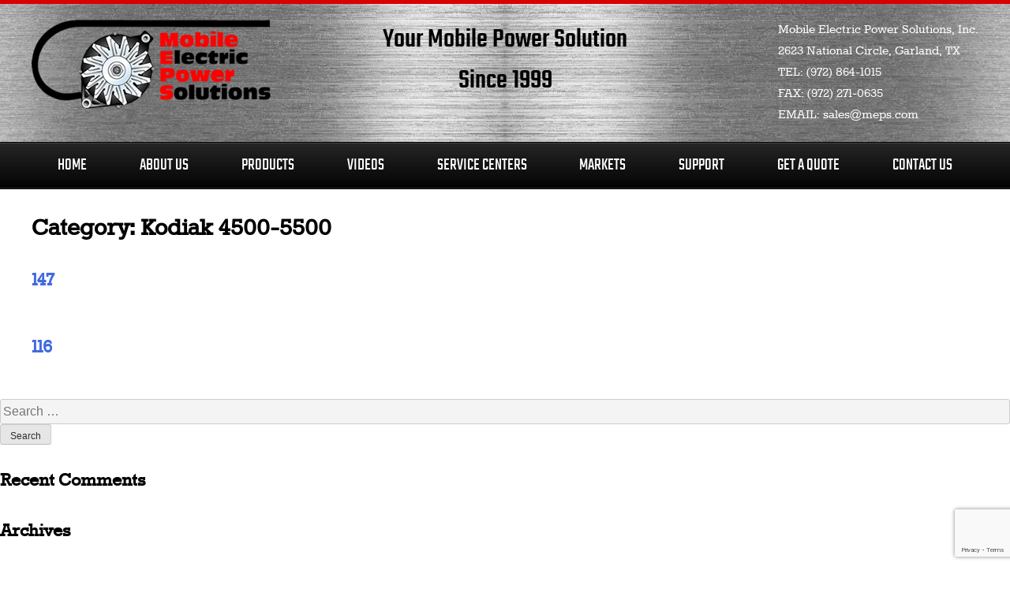

--- FILE ---
content_type: text/html; charset=UTF-8
request_url: https://www.meps.com/product-category/kodiak-4500-5500/
body_size: 7237
content:
<!DOCTYPE html><html lang="en"><head><meta charset="UTF-8"><meta name="viewport" content="width=device-width, initial-scale=1"><link rel="profile" href="http://gmpg.org/xfn/11"><meta name='robots' content='index, follow, max-image-preview:large, max-snippet:-1, max-video-preview:-1' /><link media="all" href="https://www.meps.com/wp-content/cache/autoptimize/css/autoptimize_94b505bd45ba30cb53dd9eb1dda228eb.css" rel="stylesheet"><title>Kodiak 4500-5500 Archives - Mobile Electric Power Solutions, Inc.</title><link rel="canonical" href="https://www.meps.com/product-category/kodiak-4500-5500/" /><meta property="og:locale" content="en_US" /><meta property="og:type" content="article" /><meta property="og:title" content="Kodiak 4500-5500 Archives - Mobile Electric Power Solutions, Inc." /><meta property="og:url" content="https://www.meps.com/product-category/kodiak-4500-5500/" /><meta property="og:site_name" content="Mobile Electric Power Solutions, Inc." /><meta name="twitter:card" content="summary_large_image" /> <script type="application/ld+json" class="yoast-schema-graph">{"@context":"https://schema.org","@graph":[{"@type":"CollectionPage","@id":"https://www.meps.com/product-category/kodiak-4500-5500/","url":"https://www.meps.com/product-category/kodiak-4500-5500/","name":"Kodiak 4500-5500 Archives - Mobile Electric Power Solutions, Inc.","isPartOf":{"@id":"https://www.meps.com/#website"},"breadcrumb":{"@id":"https://www.meps.com/product-category/kodiak-4500-5500/#breadcrumb"},"inLanguage":"en"},{"@type":"BreadcrumbList","@id":"https://www.meps.com/product-category/kodiak-4500-5500/#breadcrumb","itemListElement":[{"@type":"ListItem","position":1,"name":"Home","item":"https://www.meps.com/"},{"@type":"ListItem","position":2,"name":"Chevrolet &amp; GMC","item":"https://www.meps.com/product-category/chevrolet-gmc/"},{"@type":"ListItem","position":3,"name":"Kodiak 4500-5500"}]},{"@type":"WebSite","@id":"https://www.meps.com/#website","url":"https://www.meps.com/","name":"Mobile Electric Power Solutions, Inc.","description":"","publisher":{"@id":"https://www.meps.com/#organization"},"potentialAction":[{"@type":"SearchAction","target":{"@type":"EntryPoint","urlTemplate":"https://www.meps.com/?s={search_term_string}"},"query-input":{"@type":"PropertyValueSpecification","valueRequired":true,"valueName":"search_term_string"}}],"inLanguage":"en"},{"@type":"Organization","@id":"https://www.meps.com/#organization","name":"Mobile Electric Power Solutions","url":"https://www.meps.com/","logo":{"@type":"ImageObject","inLanguage":"en","@id":"https://www.meps.com/#/schema/logo/image/","url":"https://www.meps.com/wp-content/uploads/2017/01/logo.png","contentUrl":"https://www.meps.com/wp-content/uploads/2017/01/logo.png","width":303,"height":113,"caption":"Mobile Electric Power Solutions"},"image":{"@id":"https://www.meps.com/#/schema/logo/image/"}}]}</script> <link rel='dns-prefetch' href='//maxcdn.bootstrapcdn.com' /><link rel="alternate" type="application/rss+xml" title="Mobile Electric Power Solutions, Inc. &raquo; Feed" href="https://www.meps.com/feed/" /><link rel="alternate" type="application/rss+xml" title="Mobile Electric Power Solutions, Inc. &raquo; Comments Feed" href="https://www.meps.com/comments/feed/" /><link rel="alternate" type="application/rss+xml" title="Mobile Electric Power Solutions, Inc. &raquo; Kodiak 4500-5500 Category Feed" href="https://www.meps.com/product-category/kodiak-4500-5500/feed/" /><link rel='stylesheet' id='meps_theme-load-fa-css' href='https://maxcdn.bootstrapcdn.com/font-awesome/4.7.0/css/font-awesome.min.css?ver=af41bc50ea0d327fce0a1eefe928c379' type='text/css' media='all' /> <script type="text/javascript" src="https://www.meps.com/wp-includes/js/jquery/jquery.min.js?ver=3.7.1" id="jquery-core-js"></script> <script type="text/javascript" src="https://www.meps.com/wp-includes/js/jquery/jquery-migrate.min.js?ver=3.4.1" id="jquery-migrate-js"></script> <script type="text/javascript" id="wpgmza_data-js-extra">var wpgmza_google_api_status = {"message":"Enqueued","code":"ENQUEUED"};
//# sourceURL=wpgmza_data-js-extra</script> <script type="text/javascript" src="https://www.meps.com/wp-content/plugins/wp-google-maps/wpgmza_data.js?ver=af41bc50ea0d327fce0a1eefe928c379" id="wpgmza_data-js"></script> <script type="text/javascript" src="https://www.meps.com/wp-content/plugins/wp-responsive-menu/assets/js/modernizr.custom.js?ver=3.2.1" id="modernizr-js"></script> <script type="text/javascript" src="https://www.meps.com/wp-content/plugins/wp-responsive-menu/assets/js/touchSwipe.js?ver=3.2.1" id="touchSwipe-js"></script> <script type="text/javascript" id="wprmenu.js-js-extra">var wprmenu = {"zooming":"yes","from_width":"900","push_width":"","menu_width":"80","parent_click":"","swipe":"yes","enable_overlay":"","wprmenuDemoId":""};
//# sourceURL=wprmenu.js-js-extra</script> <script type="text/javascript" src="https://www.meps.com/wp-content/plugins/wp-responsive-menu/assets/js/wprmenu.js?ver=3.2.1" id="wprmenu.js-js"></script> <script type="text/javascript" id="search-ajax-js-extra">var search = {"ajax_url":"https://www.meps.com/wp-admin/admin-ajax.php"};
//# sourceURL=search-ajax-js-extra</script> <script type="text/javascript" src="https://www.meps.com/wp-content/themes/meps_theme/assets/js/scripts.js?ver=1" id="search-ajax-js"></script> <link rel="https://api.w.org/" href="https://www.meps.com/wp-json/" /><link rel="EditURI" type="application/rsd+xml" title="RSD" href="https://www.meps.com/xmlrpc.php?rsd" /> <script type="text/javascript">jQuery(document).ready(function(){
		jQuery('img[usemap]').rwdImageMaps();
	});</script> <script>var ajaxurl = "https://www.meps.com/wp-admin/admin-ajax.php";</script> <link rel="icon" href="https://www.meps.com/wp-content/uploads/2017/01/favicon.png" sizes="32x32" /><link rel="icon" href="https://www.meps.com/wp-content/uploads/2017/01/favicon.png" sizes="192x192" /><link rel="apple-touch-icon" href="https://www.meps.com/wp-content/uploads/2017/01/favicon.png" /><meta name="msapplication-TileImage" content="https://www.meps.com/wp-content/uploads/2017/01/favicon.png" />  <script async src="https://www.googletagmanager.com/gtag/js?id=UA-119742781-1"></script> <script>window.dataLayer = window.dataLayer || [];
  function gtag(){dataLayer.push(arguments);}
  gtag('js', new Date());

  gtag('config', 'UA-119742781-1');</script> </head><body class="archive tax-cvs_product_cat term-kodiak-4500-5500 term-31 wp-theme-meps_theme metaslider-plugin hfeed"><div id="page" class="site"> <a class="skip-link screen-reader-text" href="#content">Skip to content</a><header id="masthead" class="site-header" role="banner"><div class="container"><div class="site-logo"> <a href="https://www.meps.com/"><img src="https://www.meps.com/wp-content/uploads/2017/01/logo.png" alt="Mobile Electric Power Solutions, Inc."/></a></div><div class="site-branding"> Your Mobile Power Solution <span>Since 1999</span></div><div class="site-contact"><p class="contact-address">Mobile Electric Power Solutions, Inc.<br/> 2623 National Circle, Garland, TX</p><p class="contact-tel"><span>TEL: </span>(972) 864-1015</p><p class="contact-fax"><span>FAX: </span>(972) 271-0635</p><p class="contact-email"><span>EMAIL: </span>sales@meps.com</p></div></div></header><nav id="site-navigation" class="main-navigation" role="navigation"><div class="menu-primary-container"><ul id="primary-menu" class="menu"><li id="menu-item-29" class="menu-item menu-item-type-post_type menu-item-object-page menu-item-home menu-item-29"><a href="https://www.meps.com/">Home</a></li><li id="menu-item-24" class="menu-item menu-item-type-post_type menu-item-object-page menu-item-24"><a href="https://www.meps.com/about-us/">About Us</a></li><li id="menu-item-139" class="menu-item menu-item-type-custom menu-item-object-custom menu-item-has-children menu-item-139"><a href="#">Products</a><ul class="sub-menu"><li id="menu-item-141" class="menu-item menu-item-type-post_type menu-item-object-page menu-item-141"><a href="https://www.meps.com/how-much-power-do-i-need/">How Much Power Do I Need?</a></li><li id="menu-item-140" class="menu-item menu-item-type-post_type menu-item-object-page menu-item-140"><a href="https://www.meps.com/product-brochures/">Product Brochures</a></li><li id="menu-item-246" class="menu-item menu-item-type-post_type menu-item-object-page menu-item-246"><a href="https://www.meps.com/generators/">Generators and ACUs</a></li></ul></li><li id="menu-item-418" class="menu-item menu-item-type-post_type menu-item-object-page menu-item-418"><a href="https://www.meps.com/videos/">Videos</a></li><li id="menu-item-26" class="menu-item menu-item-type-post_type menu-item-object-page menu-item-26"><a href="https://www.meps.com/servicecenters/">Service Centers</a></li><li id="menu-item-488" class="menu-item menu-item-type-custom menu-item-object-custom menu-item-has-children menu-item-488"><a href="#">Markets</a><ul class="sub-menu"><li id="menu-item-493" class="menu-item menu-item-type-post_type menu-item-object-page menu-item-493"><a href="https://www.meps.com/fire-rescue/">Fire &#038; Rescue/EMS</a></li><li id="menu-item-492" class="menu-item menu-item-type-post_type menu-item-object-page menu-item-492"><a href="https://www.meps.com/service-vehicles-utility-work-trucks-electronic-news-gathering-oil-field-cctv-pipeline-inspections/">Service Vehicles</a></li><li id="menu-item-491" class="menu-item menu-item-type-post_type menu-item-object-page menu-item-491"><a href="https://www.meps.com/military-and-government/">Military and Government</a></li><li id="menu-item-490" class="menu-item menu-item-type-post_type menu-item-object-page menu-item-490"><a href="https://www.meps.com/remote-applications/">Remote Applications</a></li><li id="menu-item-489" class="menu-item menu-item-type-post_type menu-item-object-page menu-item-489"><a href="https://www.meps.com/recreational-vehicles/">Recreational Vehicles</a></li></ul></li><li id="menu-item-146" class="menu-item menu-item-type-custom menu-item-object-custom menu-item-has-children menu-item-146"><a href="#">Support</a><ul class="sub-menu"><li id="menu-item-159" class="menu-item menu-item-type-post_type menu-item-object-page menu-item-159"><a href="https://www.meps.com/faqs/">FAQs</a></li><li id="menu-item-163" class="menu-item menu-item-type-post_type menu-item-object-page menu-item-163"><a href="https://www.meps.com/warranty/">Warranty</a></li><li id="menu-item-562" class="menu-item menu-item-type-post_type menu-item-object-page menu-item-562"><a href="https://www.meps.com/warranty-registration/">Warranty Registration</a></li><li id="menu-item-158" class="menu-item menu-item-type-post_type menu-item-object-page menu-item-158"><a href="https://www.meps.com/owners-manual/">Owner’s Manual</a></li><li id="menu-item-157" class="menu-item menu-item-type-post_type menu-item-object-page menu-item-157"><a href="https://www.meps.com/suggested-maintenance-scheduling/">Suggested Maintenance Scheduling</a></li><li id="menu-item-156" class="menu-item menu-item-type-post_type menu-item-object-page menu-item-156"><a href="https://www.meps.com/troubleshooting-guide/">Troubleshooting Guide</a></li></ul></li><li id="menu-item-28" class="menu-item menu-item-type-post_type menu-item-object-page menu-item-28"><a href="https://www.meps.com/get-a-quote/">Get A Quote</a></li><li id="menu-item-25" class="menu-item menu-item-type-post_type menu-item-object-page menu-item-25"><a href="https://www.meps.com/contact-us/">Contact Us</a></li></ul></div></nav><div id="content" class="site-content"><div id="primary" class="content-area"><main id="main" class="site-main" role="main"><header class="page-header"><h1 class="page-title">Category: <span>Kodiak 4500-5500</span></h1></header><article id="post-4031" class="post-4031 cvs_product type-cvs_product status-publish hentry cvs_product_cat-kodiak-4500-5500"><header class="entry-header"><h2 class="entry-title"><a href="https://www.meps.com/product/147/" rel="bookmark">147</a></h2></header><div class="entry-content"></div><footer class="entry-footer"></footer></article><article id="post-3966" class="post-3966 cvs_product type-cvs_product status-publish hentry cvs_product_cat-kodiak-4500-5500"><header class="entry-header"><h2 class="entry-title"><a href="https://www.meps.com/product/116/" rel="bookmark">116</a></h2></header><div class="entry-content"></div><footer class="entry-footer"></footer></article></main></div><aside id="secondary" class="widget-area" role="complementary"><section id="search-2" class="widget widget_search"><form role="search" method="get" class="search-form" action="https://www.meps.com/"> <label> <span class="screen-reader-text">Search for:</span> <input type="search" class="search-field" placeholder="Search &hellip;" value="" name="s" /> </label> <input type="submit" class="search-submit" value="Search" /></form></section><section id="recent-comments-2" class="widget widget_recent_comments"><h2 class="widget-title">Recent Comments</h2><ul id="recentcomments"></ul></section><section id="archives-2" class="widget widget_archive"><h2 class="widget-title">Archives</h2><ul></ul></section><section id="categories-2" class="widget widget_categories"><h2 class="widget-title">Categories</h2><ul><li class="cat-item-none">No categories</li></ul></section><section id="meta-2" class="widget widget_meta"><h2 class="widget-title">Meta</h2><ul><li><a rel="nofollow" href="https://www.meps.com/wp-login.php">Log in</a></li><li><a href="https://www.meps.com/feed/">Entries feed</a></li><li><a href="https://www.meps.com/comments/feed/">Comments feed</a></li><li><a href="https://wordpress.org/">WordPress.org</a></li></ul></section></aside></div><div id="bottom" class="clear" role="bottominfo"><div class="container"><section class="section-one"><h2 class="section-title">Contact Us</h2><div class="footer-logo"> <a href="https://www.meps.com/"><img src="https://www.meps.com/wp-content/uploads/2017/01/ft-logo.png" alt="Mobile Electric Power Solutions, Inc."></a></div><div class="site-contact"><p class="contact-tagline"> Your Mobile Power Solution <span>Since 1999</span></p><p class="contact-address">Mobile Electric Power Solutions, Inc.<br/> 2623 National Circle, Garland, TX</p><p class="contact-tel"><span class="blk">TEL: </span>(972) 864-1015</p><p class="contact-fax"><span class="blk">FAX: </span>(972) 271-0635</p><p class="contact-email"><span class="blk">EMAIL: </span>sales@meps.com</p><nav id="social-navigation" class="social-navigation" role="navigation"><div class="menu-social-menu-container"><ul id="social" class="menu"><li id="menu-item-503" class="fb menu-item menu-item-type-custom menu-item-object-custom menu-item-503"><a target="_blank" href="https://www.facebook.com/MobilePowerMEPS/"><span>facebook</span></a></li><li id="menu-item-504" class="yt menu-item menu-item-type-custom menu-item-object-custom menu-item-504"><a target="_blank" href="https://www.youtube.com/channel/UCl_6zQxZg7DQry8bX321pFQ"><span>youtube</span></a></li><li id="menu-item-505" class="tw menu-item menu-item-type-custom menu-item-object-custom menu-item-505"><a target="_blank" href="https://twitter.com/PowerMeps"><span>twitter</span></a></li><li id="menu-item-506" class="ig menu-item menu-item-type-custom menu-item-object-custom menu-item-506"><a target="_blank" href="https://www.instagram.com/mobilepower_meps/"><span>instagram</span></a></li></ul></div></nav></div></section><section class="section-two"><h2 class="section-title">Upcoming events</h2><div class="upcomingevents-slider"><div id="metaslider-id-53" style="max-width: 510px; margin: 0 auto;" class="ml-slider-3-104-0 metaslider metaslider-flex metaslider-53 ml-slider ms-theme-default nav-hidden" role="region" aria-label="Upcoming Events" data-height="160" data-width="510"><div id="metaslider_container_53"><div id="metaslider_53"><ul class='slides'><li style="display: block; width: 100%;" class="slide-7300 ms-image " aria-roledescription="slide" data-date="2021-08-02 20:14:11" data-filename="EMS_Summit.60953d7bcc387-510x160.png" data-slide-type="image"><img src="https://www.meps.com/wp-content/uploads/2021/08/EMS_Summit.60953d7bcc387-510x160.png" height="160" width="510" alt="" class="slider-53 slide-7300 msDefaultImage" title="EMS_Summit.60953d7bcc387" /></li></ul></div></div></div></div></section></div></div><footer id="colophon" class="site-footer clear" role="contentinfo"><div class="site-info"><div class="menu-footer-container"><ul id="primary-menu" class="menu"><li id="menu-item-181" class="menu-item menu-item-type-post_type menu-item-object-page menu-item-home menu-item-181"><a href="https://www.meps.com/">Home</a></li><li id="menu-item-180" class="menu-item menu-item-type-post_type menu-item-object-page menu-item-180"><a href="https://www.meps.com/about-us/">About Us</a></li><li id="menu-item-173" class="menu-item menu-item-type-post_type menu-item-object-page menu-item-173"><a href="https://www.meps.com/product-brochures/">Products</a></li><li id="menu-item-179" class="menu-item menu-item-type-post_type menu-item-object-page menu-item-179"><a href="https://www.meps.com/servicecenters/">Service Centers</a></li><li id="menu-item-178" class="menu-item menu-item-type-post_type menu-item-object-page menu-item-178"><a href="https://www.meps.com/events/">Events</a></li><li id="menu-item-172" class="menu-item menu-item-type-post_type menu-item-object-page menu-item-172"><a href="https://www.meps.com/troubleshooting-guide/">Support</a></li><li id="menu-item-176" class="menu-item menu-item-type-post_type menu-item-object-page menu-item-176"><a href="https://www.meps.com/get-a-quote/">Get a Quote</a></li><li id="menu-item-175" class="menu-item menu-item-type-post_type menu-item-object-page menu-item-175"><a href="https://www.meps.com/contact-us/">Contact Us</a></li></ul></div><div class="site-copyright"><p>Copyright &copy; 2026 Mobile Electric Power Solutions. All Rights Reserved.</p><div class="menu-copyright-container"><ul id="copyright-menu" class="copyright-menu"><li id="menu-item-34" class="menu-item menu-item-type-custom menu-item-object-custom menu-item-34"><a href="#">Terms of Use</a></li><li id="menu-item-35" class="menu-item menu-item-type-custom menu-item-object-custom menu-item-35"><a href="#">Privacy Policy</a></li></ul></div></div></div></footer></div> <script type="speculationrules">{"prefetch":[{"source":"document","where":{"and":[{"href_matches":"/*"},{"not":{"href_matches":["/wp-*.php","/wp-admin/*","/wp-content/uploads/*","/wp-content/*","/wp-content/plugins/*","/wp-content/themes/meps_theme/*","/*\\?(.+)"]}},{"not":{"selector_matches":"a[rel~=\"nofollow\"]"}},{"not":{"selector_matches":".no-prefetch, .no-prefetch a"}}]},"eagerness":"conservative"}]}</script> <div class="wprm-wrapper"><div id="wprmenu_bar" class="wprmenu_bar  left"><div class="hamburger hamburger--slider"> <span class="hamburger-box"> <span class="hamburger-inner"></span> </span></div><div class="menu_title"> <a href="https://www.meps.com"> MENU </a></div></div><div class="cbp-spmenu cbp-spmenu-vertical cbp-spmenu-left  " id="mg-wprm-wrap"><ul id="wprmenu_menu_ul"><li class="menu-item menu-item-type-post_type menu-item-object-page menu-item-home menu-item-29"><a href="https://www.meps.com/">Home</a></li><li class="menu-item menu-item-type-post_type menu-item-object-page menu-item-24"><a href="https://www.meps.com/about-us/">About Us</a></li><li class="menu-item menu-item-type-custom menu-item-object-custom menu-item-has-children menu-item-139"><a href="#">Products</a><ul class="sub-menu"><li class="menu-item menu-item-type-post_type menu-item-object-page menu-item-141"><a href="https://www.meps.com/how-much-power-do-i-need/">How Much Power Do I Need?</a></li><li class="menu-item menu-item-type-post_type menu-item-object-page menu-item-140"><a href="https://www.meps.com/product-brochures/">Product Brochures</a></li><li class="menu-item menu-item-type-post_type menu-item-object-page menu-item-246"><a href="https://www.meps.com/generators/">Generators and ACUs</a></li></ul></li><li class="menu-item menu-item-type-post_type menu-item-object-page menu-item-418"><a href="https://www.meps.com/videos/">Videos</a></li><li class="menu-item menu-item-type-post_type menu-item-object-page menu-item-26"><a href="https://www.meps.com/servicecenters/">Service Centers</a></li><li class="menu-item menu-item-type-custom menu-item-object-custom menu-item-has-children menu-item-488"><a href="#">Markets</a><ul class="sub-menu"><li class="menu-item menu-item-type-post_type menu-item-object-page menu-item-493"><a href="https://www.meps.com/fire-rescue/">Fire &#038; Rescue/EMS</a></li><li class="menu-item menu-item-type-post_type menu-item-object-page menu-item-492"><a href="https://www.meps.com/service-vehicles-utility-work-trucks-electronic-news-gathering-oil-field-cctv-pipeline-inspections/">Service Vehicles</a></li><li class="menu-item menu-item-type-post_type menu-item-object-page menu-item-491"><a href="https://www.meps.com/military-and-government/">Military and Government</a></li><li class="menu-item menu-item-type-post_type menu-item-object-page menu-item-490"><a href="https://www.meps.com/remote-applications/">Remote Applications</a></li><li class="menu-item menu-item-type-post_type menu-item-object-page menu-item-489"><a href="https://www.meps.com/recreational-vehicles/">Recreational Vehicles</a></li></ul></li><li class="menu-item menu-item-type-custom menu-item-object-custom menu-item-has-children menu-item-146"><a href="#">Support</a><ul class="sub-menu"><li class="menu-item menu-item-type-post_type menu-item-object-page menu-item-159"><a href="https://www.meps.com/faqs/">FAQs</a></li><li class="menu-item menu-item-type-post_type menu-item-object-page menu-item-163"><a href="https://www.meps.com/warranty/">Warranty</a></li><li class="menu-item menu-item-type-post_type menu-item-object-page menu-item-562"><a href="https://www.meps.com/warranty-registration/">Warranty Registration</a></li><li class="menu-item menu-item-type-post_type menu-item-object-page menu-item-158"><a href="https://www.meps.com/owners-manual/">Owner’s Manual</a></li><li class="menu-item menu-item-type-post_type menu-item-object-page menu-item-157"><a href="https://www.meps.com/suggested-maintenance-scheduling/">Suggested Maintenance Scheduling</a></li><li class="menu-item menu-item-type-post_type menu-item-object-page menu-item-156"><a href="https://www.meps.com/troubleshooting-guide/">Troubleshooting Guide</a></li></ul></li><li class="menu-item menu-item-type-post_type menu-item-object-page menu-item-28"><a href="https://www.meps.com/get-a-quote/">Get A Quote</a></li><li class="menu-item menu-item-type-post_type menu-item-object-page menu-item-25"><a href="https://www.meps.com/contact-us/">Contact Us</a></li></ul></div></div> <script type="text/javascript" src="https://www.meps.com/wp-includes/js/dist/hooks.min.js?ver=dd5603f07f9220ed27f1" id="wp-hooks-js"></script> <script type="text/javascript" src="https://www.meps.com/wp-includes/js/dist/i18n.min.js?ver=c26c3dc7bed366793375" id="wp-i18n-js"></script> <script type="text/javascript" id="wp-i18n-js-after">wp.i18n.setLocaleData( { 'text direction\u0004ltr': [ 'ltr' ] } );
//# sourceURL=wp-i18n-js-after</script> <script type="text/javascript" src="https://www.meps.com/wp-content/plugins/contact-form-7/includes/swv/js/index.js?ver=6.1.4" id="swv-js"></script> <script type="text/javascript" id="contact-form-7-js-before">var wpcf7 = {
    "api": {
        "root": "https:\/\/www.meps.com\/wp-json\/",
        "namespace": "contact-form-7\/v1"
    }
};
//# sourceURL=contact-form-7-js-before</script> <script type="text/javascript" src="https://www.meps.com/wp-content/plugins/contact-form-7/includes/js/index.js?ver=6.1.4" id="contact-form-7-js"></script> <script type="text/javascript" src="https://www.meps.com/wp-content/plugins/responsive-image-maps/jquery.rwdImageMaps.min.js?ver=1.5" id="jQuery.rwd_image_maps-js"></script> <script type="text/javascript" src="https://www.meps.com/wp-content/themes/meps_theme/assets/js/navigation.js?ver=20151215" id="meps_theme-navigation-js"></script> <script type="text/javascript" src="https://www.meps.com/wp-content/themes/meps_theme/assets/js/skip-link-focus-fix.js?ver=20151215" id="meps_theme-skip-link-focus-fix-js"></script> <script type="text/javascript" src="https://www.google.com/recaptcha/api.js?render=6LdWq94ZAAAAAOnKlJB6CXicScbQZzbMlH3JSPRi&amp;ver=3.0" id="google-recaptcha-js"></script> <script type="text/javascript" src="https://www.meps.com/wp-includes/js/dist/vendor/wp-polyfill.min.js?ver=3.15.0" id="wp-polyfill-js"></script> <script type="text/javascript" id="wpcf7-recaptcha-js-before">var wpcf7_recaptcha = {
    "sitekey": "6LdWq94ZAAAAAOnKlJB6CXicScbQZzbMlH3JSPRi",
    "actions": {
        "homepage": "homepage",
        "contactform": "contactform"
    }
};
//# sourceURL=wpcf7-recaptcha-js-before</script> <script type="text/javascript" src="https://www.meps.com/wp-content/plugins/contact-form-7/modules/recaptcha/index.js?ver=6.1.4" id="wpcf7-recaptcha-js"></script> <script type="text/javascript" src="https://www.meps.com/wp-content/plugins/ml-slider/assets/sliders/flexslider/jquery.flexslider.min.js?ver=3.104.0" id="metaslider-flex-slider-js"></script> <script type="text/javascript" id="metaslider-flex-slider-js-after">var metaslider_53 = function($) {$('#metaslider_53').addClass('flexslider');
            $('#metaslider_53').flexslider({ 
                slideshowSpeed:3000,
                animation:"slide",
                controlNav:false,
                directionNav:true,
                pauseOnHover:true,
                direction:"horizontal",
                reverse:false,
                keyboard:1,
                touch:1,
                animationSpeed:600,
                prevText:"&lt;",
                nextText:"&gt;",
                smoothHeight:false,
                fadeFirstSlide:true,
                easing:"linear",
                slideshow:true,
                pausePlay:false,
                showPlayText:false,
                playText:false,
                pauseText:false,
                start: function(slider) {
                slider.find('.flex-prev').attr('aria-label', 'Previous');
                    slider.find('.flex-next').attr('aria-label', 'Next');
                
                // Function to disable focusable elements in aria-hidden slides
                function disableAriaHiddenFocusableElements() {
                    var slider_ = $('#metaslider_53');
                    
                    // Disable focusable elements in slides with aria-hidden='true'
                    slider_.find('.slides li[aria-hidden="true"] a, .slides li[aria-hidden="true"] button, .slides li[aria-hidden="true"] input, .slides li[aria-hidden="true"] select, .slides li[aria-hidden="true"] textarea, .slides li[aria-hidden="true"] [tabindex]:not([tabindex="-1"])').attr('tabindex', '-1');
                    
                    // Disable focusable elements in cloned slides (these should never be focusable)
                    slider_.find('.slides li.clone a, .slides li.clone button, .slides li.clone input, .slides li.clone select, .slides li.clone textarea, .slides li.clone [tabindex]:not([tabindex="-1"])').attr('tabindex', '-1');
                }
                
                // Initial setup
                disableAriaHiddenFocusableElements();
                
                // Observer for aria-hidden and clone changes
                if (typeof MutationObserver !== 'undefined') {
                    var ariaObserver = new MutationObserver(function(mutations) {
                        var shouldUpdate = false;
                        mutations.forEach(function(mutation) {
                            if (mutation.type === 'attributes' && mutation.attributeName === 'aria-hidden') {
                                shouldUpdate = true;
                            }
                            if (mutation.type === 'childList') {
                                // Check if cloned slides were added/removed
                                for (var i = 0; i < mutation.addedNodes.length; i++) {
                                    if (mutation.addedNodes[i].nodeType === 1 && 
                                        (mutation.addedNodes[i].classList.contains('clone') || 
                                         mutation.addedNodes[i].querySelector && mutation.addedNodes[i].querySelector('.clone'))) {
                                        shouldUpdate = true;
                                        break;
                                    }
                                }
                            }
                        });
                        if (shouldUpdate) {
                            setTimeout(disableAriaHiddenFocusableElements, 10);
                        }
                    });
                    
                    var targetNode = $('#metaslider_53')[0];
                    if (targetNode) {
                        ariaObserver.observe(targetNode, { 
                            attributes: true, 
                            attributeFilter: ['aria-hidden'],
                            childList: true,
                            subtree: true
                        });
                    }
                }
                
                document.addEventListener('click', function (event) {
                        if (event.target.closest('[role=\'tab\']')) {
                            $('#metaslider_53').resize();
                        }
                    });
                },
                after: function(slider) {
                
                // Re-disable focusable elements after slide transitions
                var slider_ = $('#metaslider_53');
                
                // Disable focusable elements in slides with aria-hidden='true'
                slider_.find('.slides li[aria-hidden="true"] a, .slides li[aria-hidden="true"] button, .slides li[aria-hidden="true"] input, .slides li[aria-hidden="true"] select, .slides li[aria-hidden="true"] textarea, .slides li[aria-hidden="true"] [tabindex]:not([tabindex="-1"])').attr('tabindex', '-1');
                
                // Disable focusable elements in cloned slides
                slider_.find('.slides li.clone a, .slides li.clone button, .slides li.clone input, .slides li.clone select, .slides li.clone textarea, .slides li.clone [tabindex]:not([tabindex="-1"])').attr('tabindex', '-1');
                
                }
            });
            $(document).trigger('metaslider/initialized', '#metaslider_53');
        };
 jQuery(document).ready(function($) {
 $('.metaslider').attr('tabindex', '0');
 $(document).on('keyup.slider', function(e) {
  });
 });
        var timer_metaslider_53 = function() {
            var slider = !window.jQuery ? window.setTimeout(timer_metaslider_53, 100) : !jQuery.isReady ? window.setTimeout(timer_metaslider_53, 1) : metaslider_53(window.jQuery);
        };
        timer_metaslider_53();
//# sourceURL=metaslider-flex-slider-js-after</script> <script type="text/javascript" id="metaslider-script-js-extra">var wpData = {"baseUrl":"https://www.meps.com"};
//# sourceURL=metaslider-script-js-extra</script> <script type="text/javascript" src="https://www.meps.com/wp-content/plugins/ml-slider/assets/metaslider/script.min.js?ver=3.104.0" id="metaslider-script-js"></script> <script type="text/javascript" src="https://www.meps.com/wp-content/plugins/ml-slider/assets/easing/jQuery.easing.min.js?ver=3.104.0" id="metaslider-easing-js"></script> <script id="wp-emoji-settings" type="application/json">{"baseUrl":"https://s.w.org/images/core/emoji/17.0.2/72x72/","ext":".png","svgUrl":"https://s.w.org/images/core/emoji/17.0.2/svg/","svgExt":".svg","source":{"concatemoji":"https://www.meps.com/wp-includes/js/wp-emoji-release.min.js?ver=af41bc50ea0d327fce0a1eefe928c379"}}</script> <script type="module">/*! This file is auto-generated */
const a=JSON.parse(document.getElementById("wp-emoji-settings").textContent),o=(window._wpemojiSettings=a,"wpEmojiSettingsSupports"),s=["flag","emoji"];function i(e){try{var t={supportTests:e,timestamp:(new Date).valueOf()};sessionStorage.setItem(o,JSON.stringify(t))}catch(e){}}function c(e,t,n){e.clearRect(0,0,e.canvas.width,e.canvas.height),e.fillText(t,0,0);t=new Uint32Array(e.getImageData(0,0,e.canvas.width,e.canvas.height).data);e.clearRect(0,0,e.canvas.width,e.canvas.height),e.fillText(n,0,0);const a=new Uint32Array(e.getImageData(0,0,e.canvas.width,e.canvas.height).data);return t.every((e,t)=>e===a[t])}function p(e,t){e.clearRect(0,0,e.canvas.width,e.canvas.height),e.fillText(t,0,0);var n=e.getImageData(16,16,1,1);for(let e=0;e<n.data.length;e++)if(0!==n.data[e])return!1;return!0}function u(e,t,n,a){switch(t){case"flag":return n(e,"\ud83c\udff3\ufe0f\u200d\u26a7\ufe0f","\ud83c\udff3\ufe0f\u200b\u26a7\ufe0f")?!1:!n(e,"\ud83c\udde8\ud83c\uddf6","\ud83c\udde8\u200b\ud83c\uddf6")&&!n(e,"\ud83c\udff4\udb40\udc67\udb40\udc62\udb40\udc65\udb40\udc6e\udb40\udc67\udb40\udc7f","\ud83c\udff4\u200b\udb40\udc67\u200b\udb40\udc62\u200b\udb40\udc65\u200b\udb40\udc6e\u200b\udb40\udc67\u200b\udb40\udc7f");case"emoji":return!a(e,"\ud83e\u1fac8")}return!1}function f(e,t,n,a){let r;const o=(r="undefined"!=typeof WorkerGlobalScope&&self instanceof WorkerGlobalScope?new OffscreenCanvas(300,150):document.createElement("canvas")).getContext("2d",{willReadFrequently:!0}),s=(o.textBaseline="top",o.font="600 32px Arial",{});return e.forEach(e=>{s[e]=t(o,e,n,a)}),s}function r(e){var t=document.createElement("script");t.src=e,t.defer=!0,document.head.appendChild(t)}a.supports={everything:!0,everythingExceptFlag:!0},new Promise(t=>{let n=function(){try{var e=JSON.parse(sessionStorage.getItem(o));if("object"==typeof e&&"number"==typeof e.timestamp&&(new Date).valueOf()<e.timestamp+604800&&"object"==typeof e.supportTests)return e.supportTests}catch(e){}return null}();if(!n){if("undefined"!=typeof Worker&&"undefined"!=typeof OffscreenCanvas&&"undefined"!=typeof URL&&URL.createObjectURL&&"undefined"!=typeof Blob)try{var e="postMessage("+f.toString()+"("+[JSON.stringify(s),u.toString(),c.toString(),p.toString()].join(",")+"));",a=new Blob([e],{type:"text/javascript"});const r=new Worker(URL.createObjectURL(a),{name:"wpTestEmojiSupports"});return void(r.onmessage=e=>{i(n=e.data),r.terminate(),t(n)})}catch(e){}i(n=f(s,u,c,p))}t(n)}).then(e=>{for(const n in e)a.supports[n]=e[n],a.supports.everything=a.supports.everything&&a.supports[n],"flag"!==n&&(a.supports.everythingExceptFlag=a.supports.everythingExceptFlag&&a.supports[n]);var t;a.supports.everythingExceptFlag=a.supports.everythingExceptFlag&&!a.supports.flag,a.supports.everything||((t=a.source||{}).concatemoji?r(t.concatemoji):t.wpemoji&&t.twemoji&&(r(t.twemoji),r(t.wpemoji)))});
//# sourceURL=https://www.meps.com/wp-includes/js/wp-emoji-loader.min.js</script> </body></html>

--- FILE ---
content_type: text/html; charset=utf-8
request_url: https://www.google.com/recaptcha/api2/anchor?ar=1&k=6LdWq94ZAAAAAOnKlJB6CXicScbQZzbMlH3JSPRi&co=aHR0cHM6Ly93d3cubWVwcy5jb206NDQz&hl=en&v=N67nZn4AqZkNcbeMu4prBgzg&size=invisible&anchor-ms=20000&execute-ms=30000&cb=u8lhtpowtfeq
body_size: 48738
content:
<!DOCTYPE HTML><html dir="ltr" lang="en"><head><meta http-equiv="Content-Type" content="text/html; charset=UTF-8">
<meta http-equiv="X-UA-Compatible" content="IE=edge">
<title>reCAPTCHA</title>
<style type="text/css">
/* cyrillic-ext */
@font-face {
  font-family: 'Roboto';
  font-style: normal;
  font-weight: 400;
  font-stretch: 100%;
  src: url(//fonts.gstatic.com/s/roboto/v48/KFO7CnqEu92Fr1ME7kSn66aGLdTylUAMa3GUBHMdazTgWw.woff2) format('woff2');
  unicode-range: U+0460-052F, U+1C80-1C8A, U+20B4, U+2DE0-2DFF, U+A640-A69F, U+FE2E-FE2F;
}
/* cyrillic */
@font-face {
  font-family: 'Roboto';
  font-style: normal;
  font-weight: 400;
  font-stretch: 100%;
  src: url(//fonts.gstatic.com/s/roboto/v48/KFO7CnqEu92Fr1ME7kSn66aGLdTylUAMa3iUBHMdazTgWw.woff2) format('woff2');
  unicode-range: U+0301, U+0400-045F, U+0490-0491, U+04B0-04B1, U+2116;
}
/* greek-ext */
@font-face {
  font-family: 'Roboto';
  font-style: normal;
  font-weight: 400;
  font-stretch: 100%;
  src: url(//fonts.gstatic.com/s/roboto/v48/KFO7CnqEu92Fr1ME7kSn66aGLdTylUAMa3CUBHMdazTgWw.woff2) format('woff2');
  unicode-range: U+1F00-1FFF;
}
/* greek */
@font-face {
  font-family: 'Roboto';
  font-style: normal;
  font-weight: 400;
  font-stretch: 100%;
  src: url(//fonts.gstatic.com/s/roboto/v48/KFO7CnqEu92Fr1ME7kSn66aGLdTylUAMa3-UBHMdazTgWw.woff2) format('woff2');
  unicode-range: U+0370-0377, U+037A-037F, U+0384-038A, U+038C, U+038E-03A1, U+03A3-03FF;
}
/* math */
@font-face {
  font-family: 'Roboto';
  font-style: normal;
  font-weight: 400;
  font-stretch: 100%;
  src: url(//fonts.gstatic.com/s/roboto/v48/KFO7CnqEu92Fr1ME7kSn66aGLdTylUAMawCUBHMdazTgWw.woff2) format('woff2');
  unicode-range: U+0302-0303, U+0305, U+0307-0308, U+0310, U+0312, U+0315, U+031A, U+0326-0327, U+032C, U+032F-0330, U+0332-0333, U+0338, U+033A, U+0346, U+034D, U+0391-03A1, U+03A3-03A9, U+03B1-03C9, U+03D1, U+03D5-03D6, U+03F0-03F1, U+03F4-03F5, U+2016-2017, U+2034-2038, U+203C, U+2040, U+2043, U+2047, U+2050, U+2057, U+205F, U+2070-2071, U+2074-208E, U+2090-209C, U+20D0-20DC, U+20E1, U+20E5-20EF, U+2100-2112, U+2114-2115, U+2117-2121, U+2123-214F, U+2190, U+2192, U+2194-21AE, U+21B0-21E5, U+21F1-21F2, U+21F4-2211, U+2213-2214, U+2216-22FF, U+2308-230B, U+2310, U+2319, U+231C-2321, U+2336-237A, U+237C, U+2395, U+239B-23B7, U+23D0, U+23DC-23E1, U+2474-2475, U+25AF, U+25B3, U+25B7, U+25BD, U+25C1, U+25CA, U+25CC, U+25FB, U+266D-266F, U+27C0-27FF, U+2900-2AFF, U+2B0E-2B11, U+2B30-2B4C, U+2BFE, U+3030, U+FF5B, U+FF5D, U+1D400-1D7FF, U+1EE00-1EEFF;
}
/* symbols */
@font-face {
  font-family: 'Roboto';
  font-style: normal;
  font-weight: 400;
  font-stretch: 100%;
  src: url(//fonts.gstatic.com/s/roboto/v48/KFO7CnqEu92Fr1ME7kSn66aGLdTylUAMaxKUBHMdazTgWw.woff2) format('woff2');
  unicode-range: U+0001-000C, U+000E-001F, U+007F-009F, U+20DD-20E0, U+20E2-20E4, U+2150-218F, U+2190, U+2192, U+2194-2199, U+21AF, U+21E6-21F0, U+21F3, U+2218-2219, U+2299, U+22C4-22C6, U+2300-243F, U+2440-244A, U+2460-24FF, U+25A0-27BF, U+2800-28FF, U+2921-2922, U+2981, U+29BF, U+29EB, U+2B00-2BFF, U+4DC0-4DFF, U+FFF9-FFFB, U+10140-1018E, U+10190-1019C, U+101A0, U+101D0-101FD, U+102E0-102FB, U+10E60-10E7E, U+1D2C0-1D2D3, U+1D2E0-1D37F, U+1F000-1F0FF, U+1F100-1F1AD, U+1F1E6-1F1FF, U+1F30D-1F30F, U+1F315, U+1F31C, U+1F31E, U+1F320-1F32C, U+1F336, U+1F378, U+1F37D, U+1F382, U+1F393-1F39F, U+1F3A7-1F3A8, U+1F3AC-1F3AF, U+1F3C2, U+1F3C4-1F3C6, U+1F3CA-1F3CE, U+1F3D4-1F3E0, U+1F3ED, U+1F3F1-1F3F3, U+1F3F5-1F3F7, U+1F408, U+1F415, U+1F41F, U+1F426, U+1F43F, U+1F441-1F442, U+1F444, U+1F446-1F449, U+1F44C-1F44E, U+1F453, U+1F46A, U+1F47D, U+1F4A3, U+1F4B0, U+1F4B3, U+1F4B9, U+1F4BB, U+1F4BF, U+1F4C8-1F4CB, U+1F4D6, U+1F4DA, U+1F4DF, U+1F4E3-1F4E6, U+1F4EA-1F4ED, U+1F4F7, U+1F4F9-1F4FB, U+1F4FD-1F4FE, U+1F503, U+1F507-1F50B, U+1F50D, U+1F512-1F513, U+1F53E-1F54A, U+1F54F-1F5FA, U+1F610, U+1F650-1F67F, U+1F687, U+1F68D, U+1F691, U+1F694, U+1F698, U+1F6AD, U+1F6B2, U+1F6B9-1F6BA, U+1F6BC, U+1F6C6-1F6CF, U+1F6D3-1F6D7, U+1F6E0-1F6EA, U+1F6F0-1F6F3, U+1F6F7-1F6FC, U+1F700-1F7FF, U+1F800-1F80B, U+1F810-1F847, U+1F850-1F859, U+1F860-1F887, U+1F890-1F8AD, U+1F8B0-1F8BB, U+1F8C0-1F8C1, U+1F900-1F90B, U+1F93B, U+1F946, U+1F984, U+1F996, U+1F9E9, U+1FA00-1FA6F, U+1FA70-1FA7C, U+1FA80-1FA89, U+1FA8F-1FAC6, U+1FACE-1FADC, U+1FADF-1FAE9, U+1FAF0-1FAF8, U+1FB00-1FBFF;
}
/* vietnamese */
@font-face {
  font-family: 'Roboto';
  font-style: normal;
  font-weight: 400;
  font-stretch: 100%;
  src: url(//fonts.gstatic.com/s/roboto/v48/KFO7CnqEu92Fr1ME7kSn66aGLdTylUAMa3OUBHMdazTgWw.woff2) format('woff2');
  unicode-range: U+0102-0103, U+0110-0111, U+0128-0129, U+0168-0169, U+01A0-01A1, U+01AF-01B0, U+0300-0301, U+0303-0304, U+0308-0309, U+0323, U+0329, U+1EA0-1EF9, U+20AB;
}
/* latin-ext */
@font-face {
  font-family: 'Roboto';
  font-style: normal;
  font-weight: 400;
  font-stretch: 100%;
  src: url(//fonts.gstatic.com/s/roboto/v48/KFO7CnqEu92Fr1ME7kSn66aGLdTylUAMa3KUBHMdazTgWw.woff2) format('woff2');
  unicode-range: U+0100-02BA, U+02BD-02C5, U+02C7-02CC, U+02CE-02D7, U+02DD-02FF, U+0304, U+0308, U+0329, U+1D00-1DBF, U+1E00-1E9F, U+1EF2-1EFF, U+2020, U+20A0-20AB, U+20AD-20C0, U+2113, U+2C60-2C7F, U+A720-A7FF;
}
/* latin */
@font-face {
  font-family: 'Roboto';
  font-style: normal;
  font-weight: 400;
  font-stretch: 100%;
  src: url(//fonts.gstatic.com/s/roboto/v48/KFO7CnqEu92Fr1ME7kSn66aGLdTylUAMa3yUBHMdazQ.woff2) format('woff2');
  unicode-range: U+0000-00FF, U+0131, U+0152-0153, U+02BB-02BC, U+02C6, U+02DA, U+02DC, U+0304, U+0308, U+0329, U+2000-206F, U+20AC, U+2122, U+2191, U+2193, U+2212, U+2215, U+FEFF, U+FFFD;
}
/* cyrillic-ext */
@font-face {
  font-family: 'Roboto';
  font-style: normal;
  font-weight: 500;
  font-stretch: 100%;
  src: url(//fonts.gstatic.com/s/roboto/v48/KFO7CnqEu92Fr1ME7kSn66aGLdTylUAMa3GUBHMdazTgWw.woff2) format('woff2');
  unicode-range: U+0460-052F, U+1C80-1C8A, U+20B4, U+2DE0-2DFF, U+A640-A69F, U+FE2E-FE2F;
}
/* cyrillic */
@font-face {
  font-family: 'Roboto';
  font-style: normal;
  font-weight: 500;
  font-stretch: 100%;
  src: url(//fonts.gstatic.com/s/roboto/v48/KFO7CnqEu92Fr1ME7kSn66aGLdTylUAMa3iUBHMdazTgWw.woff2) format('woff2');
  unicode-range: U+0301, U+0400-045F, U+0490-0491, U+04B0-04B1, U+2116;
}
/* greek-ext */
@font-face {
  font-family: 'Roboto';
  font-style: normal;
  font-weight: 500;
  font-stretch: 100%;
  src: url(//fonts.gstatic.com/s/roboto/v48/KFO7CnqEu92Fr1ME7kSn66aGLdTylUAMa3CUBHMdazTgWw.woff2) format('woff2');
  unicode-range: U+1F00-1FFF;
}
/* greek */
@font-face {
  font-family: 'Roboto';
  font-style: normal;
  font-weight: 500;
  font-stretch: 100%;
  src: url(//fonts.gstatic.com/s/roboto/v48/KFO7CnqEu92Fr1ME7kSn66aGLdTylUAMa3-UBHMdazTgWw.woff2) format('woff2');
  unicode-range: U+0370-0377, U+037A-037F, U+0384-038A, U+038C, U+038E-03A1, U+03A3-03FF;
}
/* math */
@font-face {
  font-family: 'Roboto';
  font-style: normal;
  font-weight: 500;
  font-stretch: 100%;
  src: url(//fonts.gstatic.com/s/roboto/v48/KFO7CnqEu92Fr1ME7kSn66aGLdTylUAMawCUBHMdazTgWw.woff2) format('woff2');
  unicode-range: U+0302-0303, U+0305, U+0307-0308, U+0310, U+0312, U+0315, U+031A, U+0326-0327, U+032C, U+032F-0330, U+0332-0333, U+0338, U+033A, U+0346, U+034D, U+0391-03A1, U+03A3-03A9, U+03B1-03C9, U+03D1, U+03D5-03D6, U+03F0-03F1, U+03F4-03F5, U+2016-2017, U+2034-2038, U+203C, U+2040, U+2043, U+2047, U+2050, U+2057, U+205F, U+2070-2071, U+2074-208E, U+2090-209C, U+20D0-20DC, U+20E1, U+20E5-20EF, U+2100-2112, U+2114-2115, U+2117-2121, U+2123-214F, U+2190, U+2192, U+2194-21AE, U+21B0-21E5, U+21F1-21F2, U+21F4-2211, U+2213-2214, U+2216-22FF, U+2308-230B, U+2310, U+2319, U+231C-2321, U+2336-237A, U+237C, U+2395, U+239B-23B7, U+23D0, U+23DC-23E1, U+2474-2475, U+25AF, U+25B3, U+25B7, U+25BD, U+25C1, U+25CA, U+25CC, U+25FB, U+266D-266F, U+27C0-27FF, U+2900-2AFF, U+2B0E-2B11, U+2B30-2B4C, U+2BFE, U+3030, U+FF5B, U+FF5D, U+1D400-1D7FF, U+1EE00-1EEFF;
}
/* symbols */
@font-face {
  font-family: 'Roboto';
  font-style: normal;
  font-weight: 500;
  font-stretch: 100%;
  src: url(//fonts.gstatic.com/s/roboto/v48/KFO7CnqEu92Fr1ME7kSn66aGLdTylUAMaxKUBHMdazTgWw.woff2) format('woff2');
  unicode-range: U+0001-000C, U+000E-001F, U+007F-009F, U+20DD-20E0, U+20E2-20E4, U+2150-218F, U+2190, U+2192, U+2194-2199, U+21AF, U+21E6-21F0, U+21F3, U+2218-2219, U+2299, U+22C4-22C6, U+2300-243F, U+2440-244A, U+2460-24FF, U+25A0-27BF, U+2800-28FF, U+2921-2922, U+2981, U+29BF, U+29EB, U+2B00-2BFF, U+4DC0-4DFF, U+FFF9-FFFB, U+10140-1018E, U+10190-1019C, U+101A0, U+101D0-101FD, U+102E0-102FB, U+10E60-10E7E, U+1D2C0-1D2D3, U+1D2E0-1D37F, U+1F000-1F0FF, U+1F100-1F1AD, U+1F1E6-1F1FF, U+1F30D-1F30F, U+1F315, U+1F31C, U+1F31E, U+1F320-1F32C, U+1F336, U+1F378, U+1F37D, U+1F382, U+1F393-1F39F, U+1F3A7-1F3A8, U+1F3AC-1F3AF, U+1F3C2, U+1F3C4-1F3C6, U+1F3CA-1F3CE, U+1F3D4-1F3E0, U+1F3ED, U+1F3F1-1F3F3, U+1F3F5-1F3F7, U+1F408, U+1F415, U+1F41F, U+1F426, U+1F43F, U+1F441-1F442, U+1F444, U+1F446-1F449, U+1F44C-1F44E, U+1F453, U+1F46A, U+1F47D, U+1F4A3, U+1F4B0, U+1F4B3, U+1F4B9, U+1F4BB, U+1F4BF, U+1F4C8-1F4CB, U+1F4D6, U+1F4DA, U+1F4DF, U+1F4E3-1F4E6, U+1F4EA-1F4ED, U+1F4F7, U+1F4F9-1F4FB, U+1F4FD-1F4FE, U+1F503, U+1F507-1F50B, U+1F50D, U+1F512-1F513, U+1F53E-1F54A, U+1F54F-1F5FA, U+1F610, U+1F650-1F67F, U+1F687, U+1F68D, U+1F691, U+1F694, U+1F698, U+1F6AD, U+1F6B2, U+1F6B9-1F6BA, U+1F6BC, U+1F6C6-1F6CF, U+1F6D3-1F6D7, U+1F6E0-1F6EA, U+1F6F0-1F6F3, U+1F6F7-1F6FC, U+1F700-1F7FF, U+1F800-1F80B, U+1F810-1F847, U+1F850-1F859, U+1F860-1F887, U+1F890-1F8AD, U+1F8B0-1F8BB, U+1F8C0-1F8C1, U+1F900-1F90B, U+1F93B, U+1F946, U+1F984, U+1F996, U+1F9E9, U+1FA00-1FA6F, U+1FA70-1FA7C, U+1FA80-1FA89, U+1FA8F-1FAC6, U+1FACE-1FADC, U+1FADF-1FAE9, U+1FAF0-1FAF8, U+1FB00-1FBFF;
}
/* vietnamese */
@font-face {
  font-family: 'Roboto';
  font-style: normal;
  font-weight: 500;
  font-stretch: 100%;
  src: url(//fonts.gstatic.com/s/roboto/v48/KFO7CnqEu92Fr1ME7kSn66aGLdTylUAMa3OUBHMdazTgWw.woff2) format('woff2');
  unicode-range: U+0102-0103, U+0110-0111, U+0128-0129, U+0168-0169, U+01A0-01A1, U+01AF-01B0, U+0300-0301, U+0303-0304, U+0308-0309, U+0323, U+0329, U+1EA0-1EF9, U+20AB;
}
/* latin-ext */
@font-face {
  font-family: 'Roboto';
  font-style: normal;
  font-weight: 500;
  font-stretch: 100%;
  src: url(//fonts.gstatic.com/s/roboto/v48/KFO7CnqEu92Fr1ME7kSn66aGLdTylUAMa3KUBHMdazTgWw.woff2) format('woff2');
  unicode-range: U+0100-02BA, U+02BD-02C5, U+02C7-02CC, U+02CE-02D7, U+02DD-02FF, U+0304, U+0308, U+0329, U+1D00-1DBF, U+1E00-1E9F, U+1EF2-1EFF, U+2020, U+20A0-20AB, U+20AD-20C0, U+2113, U+2C60-2C7F, U+A720-A7FF;
}
/* latin */
@font-face {
  font-family: 'Roboto';
  font-style: normal;
  font-weight: 500;
  font-stretch: 100%;
  src: url(//fonts.gstatic.com/s/roboto/v48/KFO7CnqEu92Fr1ME7kSn66aGLdTylUAMa3yUBHMdazQ.woff2) format('woff2');
  unicode-range: U+0000-00FF, U+0131, U+0152-0153, U+02BB-02BC, U+02C6, U+02DA, U+02DC, U+0304, U+0308, U+0329, U+2000-206F, U+20AC, U+2122, U+2191, U+2193, U+2212, U+2215, U+FEFF, U+FFFD;
}
/* cyrillic-ext */
@font-face {
  font-family: 'Roboto';
  font-style: normal;
  font-weight: 900;
  font-stretch: 100%;
  src: url(//fonts.gstatic.com/s/roboto/v48/KFO7CnqEu92Fr1ME7kSn66aGLdTylUAMa3GUBHMdazTgWw.woff2) format('woff2');
  unicode-range: U+0460-052F, U+1C80-1C8A, U+20B4, U+2DE0-2DFF, U+A640-A69F, U+FE2E-FE2F;
}
/* cyrillic */
@font-face {
  font-family: 'Roboto';
  font-style: normal;
  font-weight: 900;
  font-stretch: 100%;
  src: url(//fonts.gstatic.com/s/roboto/v48/KFO7CnqEu92Fr1ME7kSn66aGLdTylUAMa3iUBHMdazTgWw.woff2) format('woff2');
  unicode-range: U+0301, U+0400-045F, U+0490-0491, U+04B0-04B1, U+2116;
}
/* greek-ext */
@font-face {
  font-family: 'Roboto';
  font-style: normal;
  font-weight: 900;
  font-stretch: 100%;
  src: url(//fonts.gstatic.com/s/roboto/v48/KFO7CnqEu92Fr1ME7kSn66aGLdTylUAMa3CUBHMdazTgWw.woff2) format('woff2');
  unicode-range: U+1F00-1FFF;
}
/* greek */
@font-face {
  font-family: 'Roboto';
  font-style: normal;
  font-weight: 900;
  font-stretch: 100%;
  src: url(//fonts.gstatic.com/s/roboto/v48/KFO7CnqEu92Fr1ME7kSn66aGLdTylUAMa3-UBHMdazTgWw.woff2) format('woff2');
  unicode-range: U+0370-0377, U+037A-037F, U+0384-038A, U+038C, U+038E-03A1, U+03A3-03FF;
}
/* math */
@font-face {
  font-family: 'Roboto';
  font-style: normal;
  font-weight: 900;
  font-stretch: 100%;
  src: url(//fonts.gstatic.com/s/roboto/v48/KFO7CnqEu92Fr1ME7kSn66aGLdTylUAMawCUBHMdazTgWw.woff2) format('woff2');
  unicode-range: U+0302-0303, U+0305, U+0307-0308, U+0310, U+0312, U+0315, U+031A, U+0326-0327, U+032C, U+032F-0330, U+0332-0333, U+0338, U+033A, U+0346, U+034D, U+0391-03A1, U+03A3-03A9, U+03B1-03C9, U+03D1, U+03D5-03D6, U+03F0-03F1, U+03F4-03F5, U+2016-2017, U+2034-2038, U+203C, U+2040, U+2043, U+2047, U+2050, U+2057, U+205F, U+2070-2071, U+2074-208E, U+2090-209C, U+20D0-20DC, U+20E1, U+20E5-20EF, U+2100-2112, U+2114-2115, U+2117-2121, U+2123-214F, U+2190, U+2192, U+2194-21AE, U+21B0-21E5, U+21F1-21F2, U+21F4-2211, U+2213-2214, U+2216-22FF, U+2308-230B, U+2310, U+2319, U+231C-2321, U+2336-237A, U+237C, U+2395, U+239B-23B7, U+23D0, U+23DC-23E1, U+2474-2475, U+25AF, U+25B3, U+25B7, U+25BD, U+25C1, U+25CA, U+25CC, U+25FB, U+266D-266F, U+27C0-27FF, U+2900-2AFF, U+2B0E-2B11, U+2B30-2B4C, U+2BFE, U+3030, U+FF5B, U+FF5D, U+1D400-1D7FF, U+1EE00-1EEFF;
}
/* symbols */
@font-face {
  font-family: 'Roboto';
  font-style: normal;
  font-weight: 900;
  font-stretch: 100%;
  src: url(//fonts.gstatic.com/s/roboto/v48/KFO7CnqEu92Fr1ME7kSn66aGLdTylUAMaxKUBHMdazTgWw.woff2) format('woff2');
  unicode-range: U+0001-000C, U+000E-001F, U+007F-009F, U+20DD-20E0, U+20E2-20E4, U+2150-218F, U+2190, U+2192, U+2194-2199, U+21AF, U+21E6-21F0, U+21F3, U+2218-2219, U+2299, U+22C4-22C6, U+2300-243F, U+2440-244A, U+2460-24FF, U+25A0-27BF, U+2800-28FF, U+2921-2922, U+2981, U+29BF, U+29EB, U+2B00-2BFF, U+4DC0-4DFF, U+FFF9-FFFB, U+10140-1018E, U+10190-1019C, U+101A0, U+101D0-101FD, U+102E0-102FB, U+10E60-10E7E, U+1D2C0-1D2D3, U+1D2E0-1D37F, U+1F000-1F0FF, U+1F100-1F1AD, U+1F1E6-1F1FF, U+1F30D-1F30F, U+1F315, U+1F31C, U+1F31E, U+1F320-1F32C, U+1F336, U+1F378, U+1F37D, U+1F382, U+1F393-1F39F, U+1F3A7-1F3A8, U+1F3AC-1F3AF, U+1F3C2, U+1F3C4-1F3C6, U+1F3CA-1F3CE, U+1F3D4-1F3E0, U+1F3ED, U+1F3F1-1F3F3, U+1F3F5-1F3F7, U+1F408, U+1F415, U+1F41F, U+1F426, U+1F43F, U+1F441-1F442, U+1F444, U+1F446-1F449, U+1F44C-1F44E, U+1F453, U+1F46A, U+1F47D, U+1F4A3, U+1F4B0, U+1F4B3, U+1F4B9, U+1F4BB, U+1F4BF, U+1F4C8-1F4CB, U+1F4D6, U+1F4DA, U+1F4DF, U+1F4E3-1F4E6, U+1F4EA-1F4ED, U+1F4F7, U+1F4F9-1F4FB, U+1F4FD-1F4FE, U+1F503, U+1F507-1F50B, U+1F50D, U+1F512-1F513, U+1F53E-1F54A, U+1F54F-1F5FA, U+1F610, U+1F650-1F67F, U+1F687, U+1F68D, U+1F691, U+1F694, U+1F698, U+1F6AD, U+1F6B2, U+1F6B9-1F6BA, U+1F6BC, U+1F6C6-1F6CF, U+1F6D3-1F6D7, U+1F6E0-1F6EA, U+1F6F0-1F6F3, U+1F6F7-1F6FC, U+1F700-1F7FF, U+1F800-1F80B, U+1F810-1F847, U+1F850-1F859, U+1F860-1F887, U+1F890-1F8AD, U+1F8B0-1F8BB, U+1F8C0-1F8C1, U+1F900-1F90B, U+1F93B, U+1F946, U+1F984, U+1F996, U+1F9E9, U+1FA00-1FA6F, U+1FA70-1FA7C, U+1FA80-1FA89, U+1FA8F-1FAC6, U+1FACE-1FADC, U+1FADF-1FAE9, U+1FAF0-1FAF8, U+1FB00-1FBFF;
}
/* vietnamese */
@font-face {
  font-family: 'Roboto';
  font-style: normal;
  font-weight: 900;
  font-stretch: 100%;
  src: url(//fonts.gstatic.com/s/roboto/v48/KFO7CnqEu92Fr1ME7kSn66aGLdTylUAMa3OUBHMdazTgWw.woff2) format('woff2');
  unicode-range: U+0102-0103, U+0110-0111, U+0128-0129, U+0168-0169, U+01A0-01A1, U+01AF-01B0, U+0300-0301, U+0303-0304, U+0308-0309, U+0323, U+0329, U+1EA0-1EF9, U+20AB;
}
/* latin-ext */
@font-face {
  font-family: 'Roboto';
  font-style: normal;
  font-weight: 900;
  font-stretch: 100%;
  src: url(//fonts.gstatic.com/s/roboto/v48/KFO7CnqEu92Fr1ME7kSn66aGLdTylUAMa3KUBHMdazTgWw.woff2) format('woff2');
  unicode-range: U+0100-02BA, U+02BD-02C5, U+02C7-02CC, U+02CE-02D7, U+02DD-02FF, U+0304, U+0308, U+0329, U+1D00-1DBF, U+1E00-1E9F, U+1EF2-1EFF, U+2020, U+20A0-20AB, U+20AD-20C0, U+2113, U+2C60-2C7F, U+A720-A7FF;
}
/* latin */
@font-face {
  font-family: 'Roboto';
  font-style: normal;
  font-weight: 900;
  font-stretch: 100%;
  src: url(//fonts.gstatic.com/s/roboto/v48/KFO7CnqEu92Fr1ME7kSn66aGLdTylUAMa3yUBHMdazQ.woff2) format('woff2');
  unicode-range: U+0000-00FF, U+0131, U+0152-0153, U+02BB-02BC, U+02C6, U+02DA, U+02DC, U+0304, U+0308, U+0329, U+2000-206F, U+20AC, U+2122, U+2191, U+2193, U+2212, U+2215, U+FEFF, U+FFFD;
}

</style>
<link rel="stylesheet" type="text/css" href="https://www.gstatic.com/recaptcha/releases/N67nZn4AqZkNcbeMu4prBgzg/styles__ltr.css">
<script nonce="ST_3nDeVS0qrxYcGwyOuTw" type="text/javascript">window['__recaptcha_api'] = 'https://www.google.com/recaptcha/api2/';</script>
<script type="text/javascript" src="https://www.gstatic.com/recaptcha/releases/N67nZn4AqZkNcbeMu4prBgzg/recaptcha__en.js" nonce="ST_3nDeVS0qrxYcGwyOuTw">
      
    </script></head>
<body><div id="rc-anchor-alert" class="rc-anchor-alert"></div>
<input type="hidden" id="recaptcha-token" value="[base64]">
<script type="text/javascript" nonce="ST_3nDeVS0qrxYcGwyOuTw">
      recaptcha.anchor.Main.init("[\x22ainput\x22,[\x22bgdata\x22,\x22\x22,\[base64]/[base64]/[base64]/bmV3IHJbeF0oY1swXSk6RT09Mj9uZXcgclt4XShjWzBdLGNbMV0pOkU9PTM/bmV3IHJbeF0oY1swXSxjWzFdLGNbMl0pOkU9PTQ/[base64]/[base64]/[base64]/[base64]/[base64]/[base64]/[base64]/[base64]\x22,\[base64]\x22,\x22bVtVw74Rwow6wr7Dk8Kow7fDlXZgw7EKw6zDhh07dcOVwpx/f8K1IkbChzDDsEouasKfTU/CixJkLsKNOsKNw77CkQTDqEctwqEEwph7w7Nkw5TDpsO1w6/DkcKvfBfDuwo2U2lRFxI7woBfwokTwodGw5tFLh7Ctj7CtcK0wos9w7Niw4fCoEQAw4bCoyPDm8Kaw7jClErDqSrCksOdFR1HM8OHw6RDwqjCtcObwqstwrZYw7ExSMONwqXDq8KAKWrCkMOnwrglw5rDmT88w6rDn8KeIkQzVznCsDNCWsOFW2/DrMKQwqzCuC/Cm8OYw4TCvcKowpIofsKUZ8KkAcOZwqrDgmh2wpRowrXCt2kNEsKaZ8KxfCjCsHgJJsKVwoDDhsOrHhEGPU3CmUXCvnbCv3QkO8ObbMOlV1fCgmTDqRLDjWHDmMOnT8OCwqLCjMOtwrV4MhbDj8OSMcOPwpHCs8K9OMK/RQ5HeEDDusOzD8O/DFYyw7xEw6HDtTo4w7HDlsK+wr4Uw5ogdlQpDjNgwpphwqnCv2U7esKjw6rCrSYjPArDsDxPAMKGR8OJfwjDscOGwpAvAcKVLgpdw7Ezw63DjcOKBQbDq1fDjcKoMXgAw4XCj8Kfw5vCmcOKwqXCv1oswq/Ciz/CgcOXFElZXSkwwozCicOkw6/Cv8KCw4EWYR5za0UWwpPCqkvDtlrCqsOUw4vDlsKhX2jDkmTCmMOUw4rDtcKOwoEqIBXClhofGiDCv8OSMnvCk2XCkcOBwr3CgUkjeTtow77DoV3CsghHA29mw5TDiQd/WQdfCMKNScOnGAvDnMKEWMOrw5cneGRGwrTCu8OVEcK7GioDIMORw6LCmCzCo1oFwoLDhcOYwqDChsO7w4jCjMKNwr0uw7jClcKFLcKGwrPCowdbwrg7XU7CosKKw73Dt8K+HMOOQWrDpcO0cjHDpkrDrMKnw747K8K0w5vDkm/Co8KbZTxnCsKaZ8ONwrPDu8KfwqsIwrrDsG4Ew4zDocK1w6xKLsOiTcK9VG7Ci8OTMcKqwr8KDms5T8K2w5xYwrJHFsKCIMKdw4XCgwXCh8K9E8O2ZGPDscOuRMKuKMOOw7xqwo/CgMO7YwgoTcOUdxEOw6d+w4RvYzYNbMO8UxNLYsKTNy/DkG7Cg8Kiw553w73CpMKVw4PCmsKPaG4jwpF8d8KnOj3DhsKLwotKYwtZwpfCpjPDkDgUIcOPwrNPwq1EQMK/TMOcwpvDh0c7ZzlednzDh1DCqVzCgcONwo/DucKKFcKWAU1EwqTDvDomIsKWw7bChnUqNUvCgw5swq1TMsKrCjrDj8OoA8KZUyV0TA0GMsOVIzPCncOHw6k/H1wCwoDCqmh+wqbDpMObdCUaUTZOw4NIwoLCicONw7nCihLDu8OkCMO4wpvCsTPDjX7DnyldYMO9QDLDicKDb8ObwoZywqrCmzfCs8KKw4RNw5JZwo3Cvkp7TcKWMlgYwp94w6I0w7zCnh8sQMKzw4Ecwp/DscODw5XCrz0rN33DrcKFwoIcwrHCrgI5HMOhNMK1w61rwqEtSTLDi8OfwrPDryRNw7TCp0Fzw7jDlWU7wo7Dv2tvwoJraTrCmH/DhcKiwpLCmcKAwpp/w6HCq8K7TmPDucKBXMKowpdmwoIXw6/CujcrwoYjwqTDvR58w6nCo8OkwqVGWgzDnVY0w6LCkmzDgnzCl8O/PMKbS8K6wrHCoMOAwr/CosKyFMKiwonDm8Kaw4FSw5daRSkiaUcRBsOUXCHDnMO9SsKQw79MORNawqZ4McOWCsK8dsOsw74YwqdIQMOvw6FIYsK2w6sSw6ddWcKFc8OMOcOETEtzwr/CjlTDhMOHw6rCm8KaVsO2el4kNGUoQnF5wpY0A1HDgcOswqVdBB83w68aJ3DCncOaw7TCjUPDssOMV8OaBsK/wqoybcO6ZD4da00Rfg3DtCLDqcKEZMKPw5DCt8KIfy/CgsKeGVnDssK/AxkMOsOtWMOxwqvDkT3DgMKzw7nCp8OvwpjDm2Z3HCEWw54QUgrDv8Kkwpkdw7ksw44UwpnDrcK4NAAjw7pqw4/[base64]/CrxEmPSHDr0diWjZxAcOOU8OTw54lwrFEw4nDvRsMw48EwrDDryzCm8K+wpPDm8ONMMOFw4hYwo5iGXVLNMOXw7Ezw47DiMO8wrbCpVbDvsOVARI+YMKjCidDdy42ew7DmAE/w4PCh2ZfCsKmA8O1w6jCt2vCkEcUwqkvYcODBwhwwphDMXPDvMKSw6ZywrpXX1rDnU8kWsKhw7ZIP8OyD0rCn8KGwo/DhjXDtcO6wrVqwqFwYsOvQ8KCw6rDnsKXXDDCqcO6w7bCk8OtGCjCj1TDkRZzwpUXwpXCrMOyQ0rDkh7Cl8OlBTrCrsOrwqZhMcO/w5wpw6kVOD8FbcK8AEjChcKuw4x6w5nCgsKIw7o1Li3DtXjClz1bw5A/wqQ+NR8kw59YSDDDmi0Tw6fDgMKjdxdRwpVnw4gzw4XDhB/CghvCmMOHw6jDg8KfKA8aWsKXwqzDiwTDkAI4G8O+M8Ovw7cKJsODwrvCucKjw7zDksK/FjNNVRnCj3fCmMOUwq/CqQoLw4zCoMOjG2nCpsKtXMOQGcKDwrjCkwnClj0nRCvCrzkWw4nCtBRNQ8KtL8KeYlPDtWHCpDgSbMOVNsOawr/CpmUjw4TCucKaw51RKV7Dtz9VQDrDvEVnwr/DkHnDnVfCvnMJwqQQwq/Do1FcMxQSLMKwZUwcacO4wrsewrI9w4UrwqIcRjjDqTFdAcOKU8Kfw4PCvcKVw7LCl0wsXsKqw741dcOwCUAjV1ciwqUFwpV9wpTDscKuO8O9w5rDk8OhYBIXJAvDocO/wpQxw7FNwpXDoRPCusKlwqB8woPCnynDl8OCFT49LnrDo8OFUTI3w5XDoAzCuMOgw5tyPXALwoIaE8KGasOxw6MIwqAmO8O3w5fCosOqCsK+wrNGASHDqVd7HMK9WzfCo3IHwrrCiUQnw7pHM8K5flrDow7DssOabljCvlR2w5deCsKhK8K+LU15FA/DpCvCnsOKfGLCmh7Do3pkOMO2w68+w47CncK+QCt7LUc9MsOQw5jDl8OZwrrDpwlkwqA2MnvDi8OfUnjCmMOcwrUyKcO7wrPClx0hWcO2QlXDrwvCtsKZVChDw7l/H3jDtQMSwrnChC7CuGhRw7Bww57DrlQXGcK+AMKswqEDw5tLwo0hw4bDsMORw7PDgyXDo8OVaDHDn8O0EsKPUEXDiTsPw45aKsKHw67CmMONw5Rlwp4KwrUWRinDt2jCu1Ysw4/[base64]/CqcKzT8KawovCqCnDowZFw5cLLyTCvsKVHcOkV8KpWsOjcsKWwoQIewHCrxjDqcKZHcKIw5TDsAnCjkEjw6/CrMOBwpjCrMKBYirCh8OPw6wRAEbCtcKzJGF1SmrDgcK0Qgwjb8KXPMK/csKCw6DCscOAaMOre8OXwpo4clPCusO8wqLCq8O3w7kxwrXCoBxhPsOxHzfDmMOvVQxKwpFOwqBgA8Kgw5oHw75Sw5PCh0PDj8OjWMKtwosLwptjw7/CgTsvw6XDjU7CmMOCw7dwbTxSwr/Dln4Cwqx3e8O+w4DCtldQw5rDhsKYQcKZCTrCojHCqntswrBywoQiGMObUFFWwpPCjMOdwr3DpcOkwpjDt8OHN8KUSsKrwpTCl8K/wq3Dn8KeNsObwrUJwq9lfMOKw6jCgMKvw7fDscK7woXCgzdCw4/Cv0NyVTHDrgvDvwsxwqzDlsO/QcKJw6bDg8Kzw7Y/Z2TCtQTCl8KKwqXCgxk3wrINR8Oow7jCvsO2w47Cj8KKAcOgB8K/w4XDl8OPw5PCmSrCtEY0w5XCmVLCvEJGwoTCpwBBw4nCmF9Uw4PDtkrDgkLDt8K+PMOXL8K7d8KXw6EkwprDjgrCg8Ozw79Vw5EFIToUwpFaVFkvw6R8wr5jw7QUw6LCrcK0Z8OEwqTCh8KkBsOMeFdsM8OTdhPDh3LDjhvCksKPHsOFFsOwwpszw4jCrFLCisO1wr/DpcONT2hEwr83wo3DisKYw4Z6QkYPBsK8ThbDjsKnWWrCo8KhaMOnClrDkR0jesK5w4zCgiDDo8OmZU08wqMRw5cowrlyJm0RwrF7wprDhHBQDcOPf8K1wqluW3wTGmPCqwQ+wr7DvGzDg8KPYmrDrcOMc8Opw7PDk8O9LcOsCcOrN2/CnMOhEAhGw7IJBcKNIMOfwr/DnjczHlbDhz8aw442wr0kaiwlE8ODcsKAwp1bw7s2w6pLeMKSwrh+woF/TsKOAMODwpUuwo7CpcOkNyxqFTTCkMO/wr/DicOOw67Dt8KZwp86OCnDhsK7Z8KQw6TCuAMWIMKNw7ETEE/DrcKhwpzDgn7CosKmKxTCjgrCoWY0RsO0Ll/DqcOww5tUwrzCikhnBUQARsKswoEMCsK0w5sGfmXClsKVZXDDs8OMw6VXw7XDu8O2w68NZHUxw7HCgWhGw4NqBCwHw7LDkMK1w63Dk8K3wp4twpTCtwI/[base64]/F8KLNHvChC/Dnk0iw4RPw6LClMOtw5tswpPDgGwcCydHwpLDpMOrwrfCpxjDkT7DksOrwot0w6TCgQoVwqXCrDHCrcKkw5vDihwDwp52wqd4w7vCgFDDtGrCjwXDq8KNLR7DqcK4wprDolspw44SCsKBwql8C8KnccOVw4XCvsOiOCzDq8KUw7pNw6o/w6vCjSoaWHjDt8O/w5nCsz9QZMOtwqbCuMKdQxHDsMOuw71SYcOxw5kHEcKkw5YtG8KXfDXCg8KZB8Opa2rDoUUiwocTWl/CucKfwovDqMOYwpTDssKvShc0wqTDu8KmwoETaH/Dm8OOSkPDicOCS1XChMOvw4IkP8Owc8KTw4oSeXvClcK1wrbDmgXCr8Kww6zCnnHDssKswrkudld2Mn0pwqvDl8OuZTLCpgQdScKzw4xkw78Ww7pfAErDiMO8NWXCn8KoHsOGw67Dlhdsw6bCon5WwqNhwovDmgLDgcOUwoN6PMKgwrrDmMOxw7LCt8KXwoRyIF/Dln9dT8OBw6vCisK+w7PClcKcw4jDl8OGJsOqS2PCisOWwpoOBWB6esOBEnHDhcKAwq3ChsO0L8K6wrXDlTHDq8KIwqzDrhN0w4TCisKLJsONKsOmcWF8OMKlaSFbKD7Cs01cw7JWAz5jF8O4w6HDmn/Di3XDkMO/JMODZ8OKwpfCp8KpwqvCrBkLwrZ2w780al8wwqTDgcKXCEovesOXwpkdfcKtwpTCshTDtMO1HcKvasOhSMKRTcOGw6xVw7gOw5YRw4ZZwrc3KmLDoQXCrylgw5MTw4kgCD/ClcK3wr7Cg8OnGUTDpx7Dg8Kdwo3CqSVHw77CmsKYC8K2G8OWwpTDhH1KwobCpxbCqMOpwqPClsOgJMKnIAsJw7HCmnd8woERwqNmDW1gVEbDisKvwohoVjp/w6XCpkvDsh3DijAaYE9iFTUTwpJEwpDCrcKWwqHCvsKxb8Kgw7RDwoVfwr4bw7DDocOEwpLDjMKOM8KZAyY7VHdiUMOFw6VCw7w3wq0vwr/CjGEWY19ScsKEA8KyT1PCncKGW2F+wonCuMOJwrbDg17DmGrCpMO8wpbCuMKCw6gwwpbDosOhw5XCtB02NsKMw7XCqcKgw5ssS8O3w4bDhcO/[base64]/A0JXZ8ODYMOFw6N6EzDCvSNgC8KybBIHwro/w4rDp8K7MMKcwqzCosKdw5d6w7xYFcKnJ3/Dn8OpY8OWw5zDiUbCs8OXwr1iCsOQFzXClcOKIWFcDMOhw7jCiyzDocODXm46woDDmDLCtMOUw7/[base64]/[base64]/DksO/[base64]/DicOpXsKCw4/CqxxqUj/[base64]/Ds8KDJmZYFUXDhcKRw70Rw61VTcKLSUXCtE08VsO/[base64]/[base64]/Dl1lywrrDsn7DoQnCm8KNw60FG8KANsKbw47DoMKBfX8mw6HDscOwMEs8bcOVTT3Dsnggwq3DoUB+QcOCw6RwSCvDj1g3w5fDmsOtwqwGwqxkwpbDpMK6woJLFEfClCJ5wrZEw5XCq8OLWsKcw4rDucK0ATVxw6J/[base64]/Csw0gwo/Dh8OWWsOpwo9qLsKINMONHMKpdsOrw6XCq1vDrMKUacKqYzbDqSTDgHN2wp58w4DCrXrChFzDrMKzCMK3Mh3CusO3D8KsfsOqOQPCmMO7wpjDvUJbHsO0KcKsw5vDhjrDlsO/worClcKYQsKnw4HCicOww7PDnA4GOMKJb8OhDCQzRcOubDzDljLDp8KvUMKuFcKfwp7Ci8KnIhTCssKdwojCjm9cw6jDrn41ZsKDchofw47DgxfDnsOxw6DCoMOEwrV7LMO5w6DCkMKWPcK7wpEWwovCm8K2woTClsO0CTEYw6N1VC/[base64]/CoMOSwp93D1oGeUTCvHfCtC8IwrHDqjXCsMOgZnHCvMKWV0TCj8KLKkANw4nCqcOIw6nDg8OGIBcrEMKFw6B2H1Nwwpt7IcKJV8KZw6wwVMO9LjkBd8O5NsK6woXCosKZw6ELbcKcCEvCjsK/CzrCosKGwonCh0vCgcOGAHhYLMOuw5TDtVdMw53CsMOqDsOpw5B2EsK0R0HCi8KowqfChx/ChV4bwoEMf317wqDChjNPw6lNwqDCpMKuw4/Dn8KsFQwaw55qw7p4P8K8amHCmAnChCt2w6jCsMKsLsK3flYTwqhXwo3ChQgbSj0DKwRswpvDhcKoAcOOw6rCvcK5KiMFciwDNFfDpirDhsOGZyrCicOmDcKgTMOnw4UhwqQUwpHCk1RtP8OlwpYkS8OSw7DChMOXNsOBXw/DvsKYEVXCk8OIJcKJw4PDqkPDjcOAw6TDhh7ClQHCpFPDiTwpwrcvw6E6VcOfwpkyXi50wqPDkTXDpsOKeMKrP3fDpcO+w4bCuGBewrQpYsOow4U0w554JcKpWMOjwppfPEgXOcOYw7toTsKdw4LCncOcDcOgBcOlwrXCjUQZFzcOw6VRXFPDmCbDjEBVwpXDjGJ/UMOmw7TDmcOcwqd/w4fCp09NEsKIDsK8wqJJw4HDv8Ocwr/DosKzw67CrsOuNmvCiARzYcKAAGZ0acOzYMKwwqHDncKzbQfCr2PDnBjCq0lywpRvw78TJ8OuwpDDiXkvHHpgw48GBztPwrzCrW1Kw7YMw7V5w6V0LsOmSiM/[base64]/OHQXfmd0wrYUZ8ObwrrCqUFewqh6XTkFw7xOw67CqT4eTDhQw7BicMOwIsKgwqLDm8KLw5Nqw77ChCjDn8O/[base64]/[base64]/[base64]/DkmjDkMKxCF/DhsOew7jDrMKnw65EDgcsw61GKcKywr16w48WB8KbBhzDisKTw7LCncOmwqXDkjd8w6BmEcOcw6/DrQXCu8OrH8OWwpxZw58Pw4dbwoBxXV7DtG4+w4kxRcOIw5hyHsKPZcOfdBUYw5bDpiPDgFjCjW7CimrClTfDtGYCajzCuHnDpmB/bsOLw5kUwph1w5sMwoMRw4x6ecO4JBnDgX1nBcKxw5wmWyxjwrRhHsKDw7hOw6DCmsOOwqVuDcOqwrwiL8Oew73DgMKowrXDtR5Rw4PCiiotWMKBdcKnHsO6w71mwqllw61kUFXCi8OMDW/Co8O5Kk96w5fDlBooUwbCo8Oyw4stwrUFESc1V8OJwqzDmkPDuMOeLMKrf8KdCcOXfW/[base64]/X8OEeEMxfsOLVFRxHzVGw6HCtw5YwqhzwqVIw6PDhAFPwoTCmTdnwoZbw5xkSBvCkMKcwpNCwqZyETxow5ZLw43CncKFYAxpMkzDhAPDlMKLw7zClBRTw6FHw5HDlhHChsKWwozCl2M2w4x/w4IKQ8KTwqjCtjTDi3s+Yn09wrfChjrDtBPCtTVowrHCuyDCmVURw5R8w6HDqRHCr8KNSMKNwpbDisOvwrU6LBNPw61BNcK7wprCik/Ch8OXw50ewqPDncKWw4XCq3pmwqXDon9fJcOcbzVBwrPDlsOrw6DDlTRtZMObJsO/[base64]/DhsKpw7PCl8Kzw6lWMSNPDcOjwpoGwp5QK8OwGD0QBMKMGXTCh8KRHsKAw5PCugvCpQJebGtzwrnDvj8cH37Ds8KjLA/CjMODw51oai7ChhvDm8OQw640w5rDuMOaTQ/DqcOOw5k3bcOQwoDDqcKgaAYlTSnDgUoLwrR6GMK8PMOQw78/w5sFw4nCjsOwIsKKw5JRwo7CisO/wpgvw4TCj07Ds8OOFABDwq/[base64]/LsOFwo3DpcKLQ8OmwobDvsO8w4ZJw50pIn85w5IQM1bDlEvDp8OLS2DCimLCsDhuGMObwpbDklhKwoHCvsK2DFFRw53Cs8OiecKucBzCiibDjwgEwoMOUQ3Ci8ODw7I/[base64]/w4nConVuwo9Yw54Tw7vCs8K/w7NDZ03DkwTDrQPCu8KRVcKcwqYTw5jDpcO9CC7Cg0XCo0LCvV3CjMOkc8OHWsK3aRXDjMKZw4nDg8O1C8Kpwr/DkcOkX8KePsKjesOuw79/FcOIHMO4w4bCqcK3woJswoNpwqkpw50/wqvCl8Oaw4bDkcOJRiMQZxhMfhFHwo0mwr7CqcOXwqzDmVjDssOTMTEzwowWN2Mpwph1dlvCpRHCgSAPwp5Uw7YIwpVWwp8bwrzDu1hlNcOdw5/[base64]/w5jCoW7CqBvDvcOOwrbCmWnCkcK9YMKiw7V0wr/CtntjFTEZYMKwBQADFsOmLcKTXC/DnzvDusKpBDBNwrUQw7RUwo7Dj8OUclhNQMKQw4HChyzDtAnCn8KQw5jCsRZTWgo9wqB0wqTClGzDuVrCiCRLwoTCpWfDqHTDg1TDvMOnw414w5IFEzXDm8Otw5xEwrUfMMKBw5rDi8OUwoDCknFSwrTClMKABMKBwq/DgcO9wqtZw6rCucOvw5ZDwqvDqMOiw71iw6zCj0ArwpzCrMOWw6JBw6Yow5RbNsOpYk3DtWzCscO0woA7wofCtMO/[base64]/CnsKye8OLFDNqMcOSUA9KwqkewpAew6Jcw4E6w5t7RMO7wpcxw63Dv8Ozwrw/w7LCo2wGQMOnccOWFsKjw4XDslx2QcKDasKFWWvCsmfDnHXDknVAQVHCsTwVw5TCjVzCqGsEXsKMw6HDvsOFw6DCpCpmA8O9LzcYw6Zbw7bDlhTCgsKuw5wswoHDh8OwYMOOF8KkU8KlQsOgwqQmUsOvNGcUVMKZw7fCoMOTwqfCg8KHw4TCicO8Ixp/BGvDlsOqD0wURyIdBi9+w4nDscKNOQ3DqMOKMy3Dh2lSwpQ2w43Ch8KDw7lgJ8OpwpIffCXDisO1wpJZMB3DvFBvw7jCscKiw7TCpR/Ci3XChcK3wowbw4wPMwEUw7rCtCHClsKbwp5Mw7HCicO+ZsO4wpVNwrNswr3DsGnDqMOqN3rDlMOPw43DmcOuZsKmw7hYwrsAdGg6CBt0M0/ClkZ9wox9w6DCisOiwpzDtMK6DcKzw61TSsKIZMKUw7rCnUI1MTTCs1rDrRjDsMKOw7DDmMOpwrlWw5MQazLCrxbDp1rDhE7DnMOOw59/[base64]/O8KOwqRBw41KC8Oiw7llwpUtZxJCw7xgw63DtsO3wrRTwqzDqcOPwqlxw57Dvj/DosO6wpTDi0AzZsKCw57Dp18Cw6xyasOrw58vHMKILyttw5I6R8OsDDQ4w6Ybw4RswrFTRy1dVjbDnsOWUCTCoxEww4nCm8Kdw6LDqU/Cqn/[base64]/[base64]/DnWLCjMOXY8OQFyATWMOBwq11SsOQKgjCmMOqLMOaw7hRwrMAXnnDtMKAFsK8U0bCusKvw5N3w5IJw4PDlMK4w5hQdGkFacKow68oFcO0wq4Wwod2wpNDP8Kuf3vCjcKDEMKdXsOZCxzCo8OUwqPCk8OFc01Bw4bDkCcGKjrCr13DiCsHw4/DnSfCkgY1VEbCnVtowrjDv8OZw5HDgjMmw5rDmcOnw7LClz07FcKswp1Lwrd2IcOefB7CocODYsK7CH3Dj8KAwr4Nw5cMAsKGwrTCjRcBw4rDl8OnBQjCikMXw6dOw6nDvsOgwog6wpjDjW0Sw6Znw5wbcC/CrcOJKcKxMcOoDcOYTsOyJzl1eQNSEHLCpMOiw5vCtHZSwqJOwpHDosO5WMOnwofCtztBw6JmQWTCmn/DpAlow5coEGPDpQYKw65Qw4dJWsKJPyILwrJpZsKrFVQ6wqtPw6vCuhE2w753wqFMw5fDhG5UCh1CA8KGcsKIDcOsdUENfcOHw7TCv8OLw5kjSsOkMMKKw63DgsOBAsOmw7/DklR6B8K9d2QxXcKwwoxNam7DtMKLwqBLbEZkwod1RcOdwqJDY8O0wofDslYjY1Uywpwmw5c8JHB1csOFZ8KADgnDgMKKwqnCg0VzJsKqWEA2w4/Dh8K9EMKeZMKIwqUtwqrDsD0mwqwRXn7DjkM8w68HHTXCs8OaZh5GZRzDk8KwV2TCrDDDvjhQWQhcwo/[base64]/VkfCjzd0wqxmSSnDhsOID8OIw6TCuFEQw5XCssKBdw/DmlVTw78FLMK1c8OhdRVBB8Kyw6XDncOcCAN8PxM/wpPCmg7CtETDpcOnZTN4LMKCGcOFwrBuBMORw4fCqALDlwnCrhDCiVFewoZaY1x1wrzCscK9dUHDpsOvw6nDomBYwr8dw6PDlyfCosKINMK/wq3DpMKBw4PDjV7Dn8OtwrdKGFXCj8KewpPDjwFow5pRYzPDqCBxRMKWw6TDtnFkw7lcIVnDn8KJUzkjSHoswo7CisO3Yh3DuD9Xw645w7PCr8KaHMK1LsKUw6dbw6hABMKAwonCqsK+VR/Cnw7DuBEuwrDCgD5NN8KcSyFnLnBKw4HCmcKwPUx8Xw7CjcO0wqAOw7HCusOCIsOkRsKpwpfDkSpBHWHDgR4Jwr43w5TDvcOoeBAiwqrCp3Eyw7/CicObTMOgWcK6Bx93w4jDpQzCv2HCoFd2UcKRw4R2YXITwrlBPRjCgiNJbMKDw73DrCw2w6XDgwrCgcO/w6vCmw3CpMO0J8Ktw4/DoHDDtsKNw4/ClHzDonxYwpwQw4QxZWjDoMOMw6PDh8KwSMKYDnLCocOsORIMw7Y4XA3DsQnCs30zNMO3NWzDl13Cm8KkwqLChcOdWXInwpXDvcKbw5gkw6oYw5/DkTzDpMKJw4thw7NDw6E0wpZvDcKMF07DsMOZwqzDvcOmNcKtw77DrUFWcMOOX1rDjVo/c8KpJsK2w7h/UlR1woxnwozClMO0YnDDjMKAEMOSCMOAw7zCrShxRcKbwq1uHFXCiT/[base64]/ChUDCusOJKCbCnx7Dv8K2wp9NaWhrKgrCp8ORIMK4YcK4dMOOw5k7wpXDvcOzMMO+wpBaVsO1OG/DhBt0wqTCr8O1w5gDw4TCh8KIwrg5V8KrS8K0L8KcW8OvPy7Dsh5pw7hawqjDrARmwpHCncKfwrrCsjsNUMK8w7sGVgMHw7l8w5t6DsKrTcK0w7nDngdqQMK7LUrCkBwZw4tYW1HClcKiw5I1wovCoMKPGXNXwrRAXQp7wpd2YMOHwoNXVMOEwoDDsX1ywpHDpsK/[base64]/CuRzClMOTX8K3N0Bmw7LDtsO1ZcOhwpo9FsKOLWjCsMKdw7bCo1zClhZzw6DCj8O2w5EqclN1A8K9IxnCtwzClEEEwpTDjMOww7XDuy3DkRVyBDBIX8KHwpUmHcOAw7t/wrlSKsOfwqDDt8OtwpAXwpLCgEBtGAnCjcOEw6FYXsKbw7fCh8K9wrbCiUkTwoAiGXYfGykVwoRbw4pyw4RpZcO2TsOXwr/DpVpDesOPw7vDpsKkGk9Zwp7CiRTDpBbDuyHCtMOMY1NfZsKNRsObwptKw7jCoivCusOcw43Dj8OZw58WJTUeccOMeD7Cl8K4NyI/wqYAw7DCtsKEw6fCscOBw4LCmzdrwrLCpMKtwoN0wofDrj5mwqPDhsKjw6BSwrUgUsKfEcKVwrLDkHpDHnN5woPCgcKgwoXCuA7Dsk/[base64]/KHAsw4Fuw6PDgMKBJlfDji7CigMMw4PCqMKcEMKowoA8w585wpfCvcO4DMOpTGDCucKdwpTDuwTCuyjDlcKGw5BiLsKbV089cMKzOcKiVsKsP2otGMKqwrATHF/CsMKsHsO/w5FYw6xPYVEgw4lvwqTCiMKcfcKlw4MOw4vDscO6wpTCl1t5esKmwqXCokrDpcOiwoQKwr9Iw4nCi8OrwqzDjhM7wrY8woNpw7zDvwTDpVYZZCRkSsKBwo0KG8OAwqzDkWDCssO1w7NQZMO1V3TCisKzAT9vUS4swoNYw4ZacWDDkMOtXG/DrsKDInoYwox3T8OqwrnCkXnCpwjCpCPCtsOFwp/Cq8O8E8KVXmvCrFRuw6AQWsK5w7Nsw7QnGMKfHwzDhcOMUsODwqDCucO9TV9FEMKRw7XDqFVewrHDkE/Cp8O6EcOcNCnCmSvDsyfDs8ORFnbCtQg1wq8gGGJuDcOiw4lcWsK6w7nCtk3Ci1PDvcO2w6fDpDsqw5PDmAN7P8O+wrHDpgDChCJ/w4bCvF4ywqrCmMKMf8Opf8Kow4HClVl4bRnCvHhEwphicR/Clzw7woXCs8KPXkgywoZ+wpR2wpMUw7Y4KcOQQcOSwq56wr8Ud2bDgiMnI8OiworCjBt6wqMfwp/DusO/BcKmMcO0JUIKwrkHwo/CjcOqdcKYJjZ2J8OUQwrDoEzDv1zDq8KsdcOVw4IhHsO9w7bDshsawqvDtcOKQsKjw43Ci1DClQR6wr4Mw7QEwpBUwpwfw7l6aMK1U8KDw7vDkcOCIMKlIgLDhhAsV8Otwq/[base64]/[base64]/CqQYIw7Upe1MlwpVwwpsDQEfDjsO6wrXCsFYsdMKHIsKgfsOuUlsTLsKqdMKswo8lw6jCgxZmECnDphQ5IsKODnFRGBMAPUQZIzLCgkfDlETDmQILwpYIw6tpa8K7E0gRKMK0w6jCp8O4w73ClXBYw5oacsKxVsOkZE/CnFx9wq4NcHDDj1vCrsOew6/Dm2QsEGHCgBx5I8OgwpoCGQFKbzxmeGtmIFfCgCnCu8OzEW7DhlPDkkfCtV/CokzDmD7CjWnDrcOqIsOGAGLCrsKZSw8SNiJwQmLCo1M5RTd2M8Obw6TDvsOzYsKKTMKXLMKVVzYSY19Kw4TDncOEJEVow7jDrFXChsOCw7DDq0zCnH0Hw55pwpQjJcKBwpzDm2oLwqzDnyDCtsOcJsKqw5YMD8Onegg+DMKgw5k/wrPDjx3ChcOWw6fDqcOEwpo3w4TDg1DDmsKDasKYw6jCjsKLw4fCkmPDv39dchLDqnQ1wrUQw6/CnW7DoMK/w67CvwgZG8Kfw4zCkcKrBcKnw7kXw47DvcOow77DksKFwqLDs8OALBAkXh8aw7B1CsO/IMKPexldRiZZw5zDhMOzwrZCwrPDkTkrw4I6wpLCsCvCkRRjwo3DnirCq8KKYQFHVRvCucKIUsO3wpw7bcK9wovCvy/Cj8KEAMOcQQ7DghBaworCtDnCsRwFR8KrwoLDqwLCucO0JsKkdUQZX8Ojw4MVAGjCpSDCrTBBFMOBDcOvwpfDoALDuMOnWSHDhTnCnl8WXsKdwpjCsCvCggvCpHjCjFbDmmLCnSJAOWTCn8KXC8OTwpPCuMOxQgYzw7HDjMKVwrI/CTNINsOVwr87OcKiw610wqzDscK8QGJYwqPCmjldw4PChlISwpYNwqMAdmPDsMKXwqXCncKKUB/[base64]/DocOaw7zCtyTDpcK5w77Dl8KUw4IdDsOVQ8KhMMKkcsKQw7QDdcOSaVlNw5vDigxtw4dEw6XDsB/[base64]/NMOdw47DvTMgw5A7UsKMJzHCjcO2wop2VV1Bw4Y5w7cfZcKvwoBLKkXChmcdwpJUwrkiCmEqw6HDvcOPWVTCjCnCuMK8fsK+D8KQZyNNS8KIwpfClcKowpNpZcKfw4FtCxE/[base64]/CjcKaeWTClcOcw5XDoAN5w5xKw4XDqMK4EMKLU8O4aiZMwpNCbcOpOHsRwp7DnTzDkgVFwp5taw7DqcKZPFhyAgHDrsOlwpcjEsORw7rCrsOuw6jDpjcUXljCssKsworDoUUHwqPCvcO1w54LwoXDrsKbw7zCicOpFgk+wqHCkFXDk3gHwo/CrMK0wpk3HcK5w4hjIsKcwohcMMKHw6PCrMKta8KmNsKvw5HCoVvDoMKCwqgQacOIB8K2fMOdw6/Ch8O4P8OXRyXDiCskw5h/w7LDtcO7OcO/RMOgO8OnIHEfeyzCthbDmMOCLBh7w4MOw7HDmktMFQ3CgRh1Y8O0IcOjwojDr8OBwojCognCj3XDsU5xw5/CiAjCoMOqwpjDgwvDs8KwwoNzw5FKw4kmw4IlMR3CkhfCpXkkw4bCliFdNcOzwpQnw5RJGMKLwqbCuMONJMKLwprDkz/CtGvCsQbDm8KVKx48woFaRGAuwojDpng5PhjCkcKnAcKKNm3DkcKHUMKoZMOlb0vDsWbCu8OfNggzSsOdMMKGwpHDkzzDn3Mtw6nDr8O/[base64]/wpljwobCrsOFw6bDpkphTRJIw7dzH3gVYA3DhMOtwr1ce1REX1M4wq3CvmXDhUHDlh3CiCDDkcK3bGVQw5LCuRhww7TDiMOeVyjCmMO6dsKMw5FLG8KUwrAWbB7Ds1DDt1fDon9zwr1Xw6gjZsKPw6lLwpNRckVSw7HCpTPDmwYCw7pJJz/[base64]/[base64]/CgjTCssK6OzvCssKtwrjDtkXCkMOewqPDsA4Lw5HChcO2YQZjwqQQwr8CAjPDt1JMH8OAwoN+wp3Dkx10wpF5VsOUaMKJwqLCkMObwpzClWo+woYMwqTCqMOSwrfDsjDDjcOBS8KJw7nCkXF8NWphMhnCksO2woFrw6UAw7I0M8KAAMKjwqLDvk/[base64]/LsOqCcOxNsKnwonCpxIrw4vCucK+NsOZw41LCMOhcx1OE0lQw7k3wpZgZ8OVcgfCqCBQEMONwonDu8K1w7oZGwzDusOhbUkQMcKcwpDDrcKiw5jDvMOtwpfDncOpw7zCh353bsK7wrUvYy4pwrjDkkTDhcOyw5nDmsOPUMOWw6bCnMKVwo/CtSo6wp8lW8OPwrFewo5hw4fDisOTP2fCrU7CvARSwpwJGcOpwrPDhsKnW8OHw77CkMK4w5ZqE2/DoMK9wo/CusO5fELDgHN4wpDDvAN+w4nCrlPCh15FUH1gUsO+Z0V+QmvCu0PDr8O4wqvDlcOlBlLCmFfCrUk6QivCl8OJw45bw5ADwoZ2wrN/[base64]/DgQNZw4/Ci8OdViPChMOkRMKvw4JQOsOBwpdjw4Jqwr3CncOhwqF1OwLDpsKdOX0cw5TCqC9gK8OVAwbDgkk+Y03DosK6U0DCtcOvw4tRw6vCgsKYNcKnWj/Dg8KKACN9JHMzUcOWGlwWwoJuFcKLw6fCr3Q/NnDDr1rCuwwmCMKZwoVKJnkbbkLCu8Knw41NIsKsZcKnVl4VwpV0wr/DnW3Cu8Kkw7XCgcK8w5DDhDY/wqfCt1AtwpzDrsKyWcKzw5DCv8OAfU3DtMOcf8K2KMOdw4FxOMOqTUHDrMKlOjzDmsOcwpbDosOWc8KIw4jDkULCtMO0UsKFwpkSHy/DtcOuNMO/woYlwpEjw40RCMOxf09qw5BWw6QIVMKSw67DiSwqJ8OzWAIZwoLDs8OiwrkEw7oXw401wr3DlcK+XMO2FcOzwrN+wqjCj3vChsOmEGAvXcOgEcOjT19LU0bCg8OHf8KTw4cpJcK8woh9wpdww7lhecKhwrzCpsKzwoYVOcKXRMOrMg/Dj8KfwqXDpMK2wofCuGxJDsKcwqzCln5qw4TDucOnUMOrw7bDg8OcQHdIw5LCvxgBwqDDksOqdHEQD8O9UmPDmMOfwpDCjzxZM8KSHHjDu8KYaSwOe8OSPkFcw7fCvE01w71rAn/Ds8KcwqrDocOpw6DDucKnVMO7w4nDssKwbsOWwq/Di8KDw6bDqVwvZMONw5XDlMKWw546LGdaasOPwp7Dn15ywrdnw7rCqhZgwoXDpz/[base64]/JV/Ch8KTw5sgwoXDhsOwwqF5w4PDjBcmw5U2EcO/Q8OTM8Khw4rCrsKBFjjCjUULwrZhwqVSwr40w4lRG8OSw5DCrhwADcOJF0DCrsKIFGzCqkM9QxPDqCnChhvDksKkw5I7wqxvMAnDr2E8wr/CnMK6w5pxasKWbBfCqSHDqsKiwpxBLcKSw7tWesKzwqPCsMKgwr7Dm8OswpAPw4wSB8KMwpgtwp/[base64]/w4J1wrANw5IVWcKRw5fCsMORcRokK8OvwpR/w5jDlRZJMcOoYVfCnsO9a8Kjf8Oaw7REw49IbMO+PMK7C8OAw6vDk8Kjw6/[base64]/JgMLwo8/w6bDrsODwohmNMKOUMKLw6ozwppkesOnw7vCnsOYw7VvXMO/[base64]/CgXVjCMOlwq7CpsKTZwfDgcKvE2oowqBvAMO8wrLDqMOSw4d5AEcRwqJ/[base64]/CqsONcV3Dpk4Ew4BSV8OXcMK7w6LDhEfCtcKGwqHCvcKjwp4iacOowrLDpxJyw6XDosOAYAfCrQ0TMDjCjkDDm8Opw5lNchXDpm/DjsODwrYHwq7DsWTDkQBTwo7DoALClMOPOXIWGi/[base64]/Dr8OyNsO2w7E6fsOCwqs3wqVywqjCv8K3IsOiwpHDv8KyF8O1w5LDhsOpw6nDlU3DqglBw71TC8K4wpvCgcKEaMKVw6/DnsORIjEvw6fDj8OzCMKIRMKMwq4rZcOmXsKyw5RbVcK2cDBDwrbCrcOYBh92A8KzwqbDkTp2XRPCqsONRMOnYmkWcDXDlsK1P2BYRlNsAsKXYgDDmcOcesOCOcOzwrLDm8KcWwTDsUVsw77Ck8OlwrrDksKAZVXDt1nDs8O5wp0ad1/Ci8Oxw5TCgMK9BMKBw58kSU7Cj3MSP1HDr8KfCBjDjwXDmT56w6ZWWhXCp3EKw5rDtCkBwqLCh8Kjw4nCiwvDrsKqw4dZw4TDscO6w4gmw5NCwo/DvzvCmMOdOUwUVsKRJAMDRMOXwp/Ci8OBw67ChsKcwp/[base64]/Dv8Krw7vCr10EwrbCky/Dr8OzJsKAwqDCl8KCQR3DiRzCn8OtBsKNwqLChUghwqLCgMO5w6EqX8KHB1nCicK5b25Iw4HCjQNJR8OOwplHYMKzw753wpcVw7stwrA8V8Kyw6XCm8KiwpHDncKjNh3Drn7DiHbCnhBEwovCuSwsSsKKw5VXQsKqAQQWAiVHM8O/wovDncKVw7rCssOwCsOaFVNhMMKefVQTwpLDmMOdw4PCicOcw44sw5h6BcOHwpDDgQHDs0cAw4law4FJwrrCuFozEEt2woZUw6/CsMKCZEg9VMO6w6gSIUNCwoVuw50yKVYdworCuUnDqkkRQcK1axLClMOkNVN3K0nDtcKLw7/CkwopVsOPw5LCkhJKI0bDvDXDq3QEwp9yNcKMw7TCg8KZJS0Swp3CpTjDk0A+wpN8w5rCnj5NUwEnw6fDg8K9KsKML2PCjFDDlsKXwp3DqWZWR8KjcCjDjRnCrsOAwps7Xz7Cs8KYSEAHAAzDtMOOwp1MwpLDhsO7w5nDqcOwwrjDuwjCm10RHnpFwqzCk8O/DgPDgsOrwo97wrjDisOfwq7Ci8Ovw7fDo8OqwqrCosKHFcOSbMK+wrPCgGZZw7LCswMLVcOJIxI+DsOaw4FNwq5Rwo3DnsO/[base64]/CuyReQ8OpJHBzM1/Dr0N7wrnCv3/Ds0fCp8O/w7dfw5shb8KoJcOrH8K7w5FFaijDvMKSwpp9YsO2dw7ClMKFw7nDpsO4VE3CiCoDfcKWw5bCml7CgkTCiiHDscKEDcOlw4lSIsOeUCwXL8KNw5vDs8KEwpZEflPDo8OEw4rCk2HDjR3DoR0QaMOnbcO2w5LCp8KMwrzDnC7DusKzb8KhKG/DuMKcwq15f2bCmjTDqcKPMBsrw6hrw4tvwpxAw7TCs8OXVMOJw63CpMOQDxwxw7wFw7EAXsOxIWp5wrJnwrrCncOkOgR/[base64]/PMOHKCfDn2HDlsK6Xx3DgMK5wrjCr8OyYMOHV8OoPcKFEjvDscKDQic0wrVAOMOKw6sKwo/[base64]/[base64]/[base64]/NkJiWV9cNmXDvBTCih/DlFdcwqDCsTrDpSjCpsOFw5UmwpBdE3lyY8O1wrfDlkgrw4nCvHNIw6vChRA0w7UJwoJqwqxaw6HCrMOjJ8K5wopCWi1Rw6PDniXCuMKUQGxkwq7ClA4fM8K7PwNlJUlcPMOtw6HDusKYZMObwoDDoR/CmCDCuC5ww4rCmy/[base64]/DksKqZVDCnGUoWsKVOcOOwpZSw4jChcOQEMKDw7HDlwPCnw/CskksT8K8ezc0wpHCvSVUacOawrTCiTjDnQMXw6lWw7I4TWnCk03CtlPDrFTDk2LCkmLCs8OKwqlOw6Bgw7PDkXoAwogEwrPCnl3Dv8K4w7XDlsO1U8ODwq15KhxwwrbCocKCw5Eswo/Cl8KfBCHCvg/DtGjClcOwZ8KHw65Fw7dGwpxNw4UJw6cLw7zCvcKOTcO/wrXDoMKmVsK4Y8K/[base64]/CmU7DlcO0wp5Vw6HCncKIeXLCoMOJOTXDnTHCi8KIDCDCksOAw4XDtgA2wrRBwqFYKsO1I2ZNfAUEw7NFwpHDnSkYc8OuPMKTKMO1w4DCnMO5MgPCmsOaTMK8FcKVwr4Nw7lRwqjCsMK/w59wwoLDosK2woksw5zDg0HCohciwr0pwql3w7HDjQxwR8KKw7vDnsOeXhIvecKQw6lbw5LCgGcUwpLDlsOKwrjCncKdwrjCicKNIMK7wqhNwrIZwoN/w63DvTEUw5DDvA/DvE/DsEED\x22],null,[\x22conf\x22,null,\x226LdWq94ZAAAAAOnKlJB6CXicScbQZzbMlH3JSPRi\x22,0,null,null,null,1,[21,125,63,73,95,87,41,43,42,83,102,105,109,121],[7059694,586],0,null,null,null,null,0,null,0,null,700,1,null,0,\[base64]/76lBhmnigkZhAoZnOKMAhmv8xEZ\x22,0,0,null,null,1,null,0,0,null,null,null,0],\x22https://www.meps.com:443\x22,null,[3,1,1],null,null,null,1,3600,[\x22https://www.google.com/intl/en/policies/privacy/\x22,\x22https://www.google.com/intl/en/policies/terms/\x22],\x22TiKwuoJHT37yYGDlNconTor13G0FJ03TS66BfWQl0hU\\u003d\x22,1,0,null,1,1769976694445,0,0,[133,68,120],null,[176,16,117],\x22RC-YmuefeJu-9WSfg\x22,null,null,null,null,null,\x220dAFcWeA4ee55XUrDaFg56P3pmb8PDbEXU1CKqeVk5RaKNJ4UO_-fxSogeXCG9JvCMgeYL4U6UF7CSxn5dp4m-g0ExMq3PUV87Gw\x22,1770059494620]");
    </script></body></html>

--- FILE ---
content_type: text/javascript
request_url: https://www.meps.com/wp-content/themes/meps_theme/assets/js/scripts.js?ver=1
body_size: 404
content:
/**
 * File scripts.js.
 *
 * The code for your theme JavaScript source should reside in this file.
 */

( function( $ ) {
	'use strict';

	// Check if DOM is ready.
	$(function() {

		$('.engine_size').on('change', function(e){
			e.preventDefault();

			//reset search response
			$('.response').remove();
			$('.product-wrap').append( '<div class="response flex-row-center"><p>Searching...</p></div>');

				$.ajax({
					url : search.ajax_url,
					type : 'post', // POST
					data : $(this).parents('#search_form').serialize() + '&action=search_listings',
					success:function(data){
						//filter.find('button').text('Apply filter'); // changing the button label back
						$('.response.flex-row-center').html(data); // insert data
						$('.elementor-shortcode .loader').hide();
					}
				});
		
		});

		//Disable search button if made select is empty
		$('.searchBtn').attr('disabled','disabled');
		$('#model_select').attr('disabled','disabled');
		$('#input_year').attr('disabled','disabled');
		$('#engine_size').attr('disabled','disabled');

		$('.made_select').change(function(){
		    if ( $(this).hasClass('required') && $(this).val() != 'all'){
		        $('.searchBtn').removeAttr('disabled');
		        $('#model_select').removeAttr('disabled');
		    }else{
		    	$('.searchBtn').attr('disabled','disabled');
		    	$('#model_select').attr('disabled','disabled');
		    }
		});
		$('#model_select').change(function(){
		    if ( $(this).val() != 'all'){
		        $('.searchBtn').removeAttr('disabled');
		        $('#input_year').removeAttr('disabled');
		    }else{
		    	$('.searchBtn').attr('disabled','disabled');
		    	$('#input_year').attr('disabled','disabled');
		    }
		});
		$('#input_year').change(function(){
		    if ( $(this).val() != 'all'){
		        $('.searchBtn').removeAttr('disabled');
		        $('#engine_size').removeAttr('disabled');
		    }else{
		    	$('.searchBtn').attr('disabled','disabled');
		    	$('#engine_size').attr('disabled','disabled');
		    }
		});
		
	});

} )( jQuery );